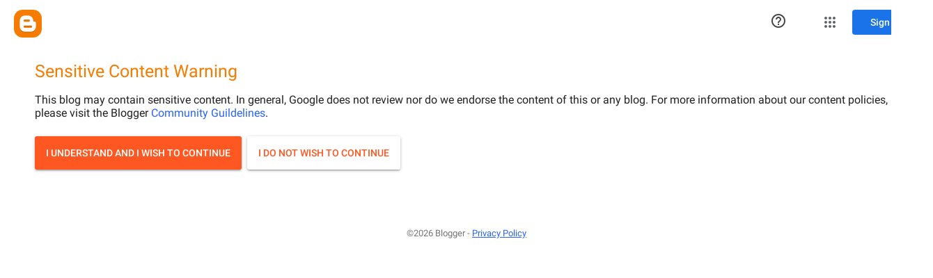

--- FILE ---
content_type: text/html; charset=UTF-8
request_url: http://blog.firetog.com/2012/08/bottle-top-bikini-part-5-of-5-yuki-at.html
body_size: 18293
content:
<!DOCTYPE html>
<html class='v2' dir='ltr' lang='en-GB'>
<head>
<link href='https://www.blogger.com/static/v1/widgets/335934321-css_bundle_v2.css' rel='stylesheet' type='text/css'/>
<meta content='width=1100' name='viewport'/>
<meta content='text/html; charset=UTF-8' http-equiv='Content-Type'/>
<meta content='blogger' name='generator'/>
<link href='http://blog.firetog.com/favicon.ico' rel='icon' type='image/x-icon'/>
<link href='http://blog.firetog.com/2012/08/bottle-top-bikini-part-5-of-5-yuki-at.html' rel='canonical'/>
<link rel="alternate" type="application/atom+xml" title="FireTog Blog - Atom" href="http://blog.firetog.com/feeds/posts/default" />
<link rel="alternate" type="application/rss+xml" title="FireTog Blog - RSS" href="http://blog.firetog.com/feeds/posts/default?alt=rss" />
<link rel="service.post" type="application/atom+xml" title="FireTog Blog - Atom" href="https://www.blogger.com/feeds/4203299580577210579/posts/default" />

<link rel="alternate" type="application/atom+xml" title="FireTog Blog - Atom" href="http://blog.firetog.com/feeds/289514578800489007/comments/default" />
<!--Can't find substitution for tag [blog.ieCssRetrofitLinks]-->
<link href='https://blogger.googleusercontent.com/img/b/R29vZ2xl/AVvXsEhhEvCDiM7JyxteH8xp1VRiYbItZQNMzlH0u7xUwMoHj8caWm7jLWzkY019QicJoyzNJ7JPaArr-l0aigNpjaVBxrh5x7_vErs5hG7LeRrN6X1i08zUJnGMQrPa001hH0IvQqwdIv7Psypg/s320/_MG_1845-Edit_1.jpg' rel='image_src'/>
<meta content='adult' name='rating'/>
<meta content='http://blog.firetog.com/2012/08/bottle-top-bikini-part-5-of-5-yuki-at.html' property='og:url'/>
<meta content='Bottle Top Bikini: Part 5 of 5 - Yuki at Pink Beach' property='og:title'/>
<meta content='Firetog Blog by Photographer Mike Jones.  Describes the concept and how the images were achieved in terms of lighting and equipment used.' property='og:description'/>
<meta content='https://blogger.googleusercontent.com/img/b/R29vZ2xl/AVvXsEhhEvCDiM7JyxteH8xp1VRiYbItZQNMzlH0u7xUwMoHj8caWm7jLWzkY019QicJoyzNJ7JPaArr-l0aigNpjaVBxrh5x7_vErs5hG7LeRrN6X1i08zUJnGMQrPa001hH0IvQqwdIv7Psypg/w1200-h630-p-k-no-nu/_MG_1845-Edit_1.jpg' property='og:image'/>
<title>FireTog Blog: Bottle Top Bikini: Part 5 of 5 - Yuki at Pink Beach</title>
<style id='page-skin-1' type='text/css'><!--
/*
-----------------------------------------------
Blogger Template Style
Name:     Simple
Designer: Josh Peterson
URL:      www.noaesthetic.com
----------------------------------------------- */
/* Variable definitions
====================
<Variable name="keycolor" description="Main Color" type="color" default="#66bbdd"/>
<Group description="Page Text" selector="body">
<Variable name="body.font" description="Font" type="font"
default="normal normal 12px Arial, Tahoma, Helvetica, FreeSans, sans-serif"/>
<Variable name="body.text.color" description="Text Color" type="color" default="#222222"/>
</Group>
<Group description="Backgrounds" selector=".body-fauxcolumns-outer">
<Variable name="body.background.color" description="Outer Background" type="color" default="#66bbdd"/>
<Variable name="content.background.color" description="Main Background" type="color" default="#ffffff"/>
<Variable name="header.background.color" description="Header Background" type="color" default="transparent"/>
</Group>
<Group description="Links" selector=".main-outer">
<Variable name="link.color" description="Link Color" type="color" default="#2288bb"/>
<Variable name="link.visited.color" description="Visited Color" type="color" default="#888888"/>
<Variable name="link.hover.color" description="Hover Color" type="color" default="#33aaff"/>
</Group>
<Group description="Blog Title" selector=".header h1">
<Variable name="header.font" description="Font" type="font"
default="normal normal 60px Arial, Tahoma, Helvetica, FreeSans, sans-serif"/>
<Variable name="header.text.color" description="Title Color" type="color" default="#3399bb" />
</Group>
<Group description="Blog Description" selector=".header .description">
<Variable name="description.text.color" description="Description Color" type="color"
default="#777777" />
</Group>
<Group description="Tabs Text" selector=".tabs-inner .widget li a">
<Variable name="tabs.font" description="Font" type="font"
default="normal normal 14px Arial, Tahoma, Helvetica, FreeSans, sans-serif"/>
<Variable name="tabs.text.color" description="Text Color" type="color" default="#999999"/>
<Variable name="tabs.selected.text.color" description="Selected Color" type="color" default="#000000"/>
</Group>
<Group description="Tabs Background" selector=".tabs-outer .PageList">
<Variable name="tabs.background.color" description="Background Color" type="color" default="#f5f5f5"/>
<Variable name="tabs.selected.background.color" description="Selected Color" type="color" default="#eeeeee"/>
</Group>
<Group description="Post Title" selector="h3.post-title, .comments h4">
<Variable name="post.title.font" description="Font" type="font"
default="normal normal 22px Arial, Tahoma, Helvetica, FreeSans, sans-serif"/>
</Group>
<Group description="Date Header" selector=".date-header">
<Variable name="date.header.color" description="Text Color" type="color"
default="#666666"/>
<Variable name="date.header.background.color" description="Background Color" type="color"
default="transparent"/>
</Group>
<Group description="Post Footer" selector=".post-footer">
<Variable name="post.footer.text.color" description="Text Color" type="color" default="#666666"/>
<Variable name="post.footer.background.color" description="Background Color" type="color"
default="#f9f9f9"/>
<Variable name="post.footer.border.color" description="Shadow Color" type="color" default="#eeeeee"/>
</Group>
<Group description="Gadgets" selector="h2">
<Variable name="widget.title.font" description="Title Font" type="font"
default="normal bold 11px Arial, Tahoma, Helvetica, FreeSans, sans-serif"/>
<Variable name="widget.title.text.color" description="Title Color" type="color" default="#000000"/>
<Variable name="widget.alternate.text.color" description="Alternate Color" type="color" default="#999999"/>
</Group>
<Group description="Images" selector=".main-inner">
<Variable name="image.background.color" description="Background Color" type="color" default="#ffffff"/>
<Variable name="image.border.color" description="Border Color" type="color" default="#eeeeee"/>
<Variable name="image.text.color" description="Caption Text Color" type="color" default="#666666"/>
</Group>
<Group description="Accents" selector=".content-inner">
<Variable name="body.rule.color" description="Separator Line Color" type="color" default="#eeeeee"/>
<Variable name="tabs.border.color" description="Tabs Border Color" type="color" default="#dddddd"/>
</Group>
<Variable name="body.background" description="Body Background" type="background"
color="#ffffff" default="$(color) none repeat scroll top left"/>
<Variable name="body.background.override" description="Body Background Override" type="string" default=""/>
<Variable name="body.background.gradient.cap" description="Body Gradient Cap" type="url"
default="url(//www.blogblog.com/1kt/simple/gradients_light.png)"/>
<Variable name="body.background.gradient.tile" description="Body Gradient Tile" type="url"
default="url(//www.blogblog.com/1kt/simple/body_gradient_tile_light.png)"/>
<Variable name="content.background.color.selector" description="Content Background Color Selector" type="string" default=".content-inner"/>
<Variable name="content.padding" description="Content Padding" type="length" default="10px"/>
<Variable name="content.padding.horizontal" description="Content Horizontal Padding" type="length" default="10px"/>
<Variable name="content.shadow.spread" description="Content Shadow Spread" type="length" default="40px"/>
<Variable name="content.shadow.spread.webkit" description="Content Shadow Spread (WebKit)" type="length" default="5px"/>
<Variable name="content.shadow.spread.ie" description="Content Shadow Spread (IE)" type="length" default="10px"/>
<Variable name="main.border.width" description="Main Border Width" type="length" default="0"/>
<Variable name="header.background.gradient" description="Header Gradient" type="url" default="none"/>
<Variable name="header.shadow.offset.left" description="Header Shadow Offset Left" type="length" default="-1px"/>
<Variable name="header.shadow.offset.top" description="Header Shadow Offset Top" type="length" default="-1px"/>
<Variable name="header.shadow.spread" description="Header Shadow Spread" type="length" default="1px"/>
<Variable name="header.padding" description="Header Padding" type="length" default="30px"/>
<Variable name="header.border.size" description="Header Border Size" type="length" default="1px"/>
<Variable name="header.bottom.border.size" description="Header Bottom Border Size" type="length" default="1px"/>
<Variable name="header.border.horizontalsize" description="Header Horizontal Border Size" type="length" default="0"/>
<Variable name="description.text.size" description="Description Text Size" type="string" default="140%"/>
<Variable name="tabs.margin.top" description="Tabs Margin Top" type="length" default="0" />
<Variable name="tabs.margin.side" description="Tabs Side Margin" type="length" default="30px" />
<Variable name="tabs.background.gradient" description="Tabs Background Gradient" type="url"
default="url(//www.blogblog.com/1kt/simple/gradients_light.png)"/>
<Variable name="tabs.border.width" description="Tabs Border Width" type="length" default="1px"/>
<Variable name="tabs.bevel.border.width" description="Tabs Bevel Border Width" type="length" default="1px"/>
<Variable name="date.header.padding" description="Date Header Padding" type="string" default="inherit"/>
<Variable name="date.header.letterspacing" description="Date Header Letter Spacing" type="string" default="inherit"/>
<Variable name="date.header.margin" description="Date Header Margin" type="string" default="inherit"/>
<Variable name="post.margin.bottom" description="Post Bottom Margin" type="length" default="25px"/>
<Variable name="image.border.small.size" description="Image Border Small Size" type="length" default="2px"/>
<Variable name="image.border.large.size" description="Image Border Large Size" type="length" default="5px"/>
<Variable name="page.width.selector" description="Page Width Selector" type="string" default=".region-inner"/>
<Variable name="page.width" description="Page Width" type="string" default="auto"/>
<Variable name="main.section.margin" description="Main Section Margin" type="length" default="15px"/>
<Variable name="main.padding" description="Main Padding" type="length" default="15px"/>
<Variable name="main.padding.top" description="Main Padding Top" type="length" default="30px"/>
<Variable name="main.padding.bottom" description="Main Padding Bottom" type="length" default="30px"/>
<Variable name="paging.background"
color="#ffffff"
description="Background of blog paging area" type="background"
default="transparent none no-repeat scroll top center"/>
<Variable name="footer.bevel" description="Bevel border length of footer" type="length" default="0"/>
<Variable name="mobile.background.overlay" description="Mobile Background Overlay" type="string"
default="transparent none repeat scroll top left"/>
<Variable name="mobile.background.size" description="Mobile Background Size" type="string" default="auto"/>
<Variable name="mobile.button.color" description="Mobile Button Color" type="color" default="#ffffff" />
<Variable name="startSide" description="Side where text starts in blog language" type="automatic" default="left"/>
<Variable name="endSide" description="Side where text ends in blog language" type="automatic" default="right"/>
*/
/* Content
----------------------------------------------- */
body, .body-fauxcolumn-outer {
font: normal normal 14px 'Trebuchet MS', Trebuchet, Verdana, sans-serif;
color: #666666;
background: #ffffff none repeat scroll top left;
padding: 0 0 0 0;
}
html body .region-inner {
min-width: 0;
max-width: 100%;
width: auto;
}
a:link {
text-decoration:none;
color: #2288bb;
}
a:visited {
text-decoration:none;
color: #888888;
}
a:hover {
text-decoration:underline;
color: #33aaff;
}
.body-fauxcolumn-outer .fauxcolumn-inner {
background: transparent none repeat scroll top left;
_background-image: none;
}
.body-fauxcolumn-outer .cap-top {
position: absolute;
z-index: 1;
height: 400px;
width: 100%;
background: #ffffff none repeat scroll top left;
}
.body-fauxcolumn-outer .cap-top .cap-left {
width: 100%;
background: transparent none repeat-x scroll top left;
_background-image: none;
}
.content-outer {
-moz-box-shadow: 0 0 0 rgba(0, 0, 0, .15);
-webkit-box-shadow: 0 0 0 rgba(0, 0, 0, .15);
-goog-ms-box-shadow: 0 0 0 #333333;
box-shadow: 0 0 0 rgba(0, 0, 0, .15);
margin-bottom: 1px;
}
.content-inner {
padding: 10px 40px;
}
.content-inner {
background-color: #ffffff;
}
/* Header
----------------------------------------------- */
.header-outer {
background: transparent none repeat-x scroll 0 -400px;
_background-image: none;
}
.Header h1 {
font: normal normal 40px 'Trebuchet MS',Trebuchet,Verdana,sans-serif;
color: #000000;
text-shadow: 0 0 0 rgba(0, 0, 0, .2);
}
.Header h1 a {
color: #000000;
}
.Header .description {
font-size: 18px;
color: #000000;
}
.header-inner .Header .titlewrapper {
padding: 22px 0;
}
.header-inner .Header .descriptionwrapper {
padding: 0 0;
}
/* Tabs
----------------------------------------------- */
.tabs-inner .section:first-child {
border-top: 0 solid #dddddd;
}
.tabs-inner .section:first-child ul {
margin-top: -1px;
border-top: 1px solid #dddddd;
border-left: 1px solid #dddddd;
border-right: 1px solid #dddddd;
}
.tabs-inner .widget ul {
background: transparent none repeat-x scroll 0 -800px;
_background-image: none;
border-bottom: 1px solid #dddddd;
margin-top: 0;
margin-left: -30px;
margin-right: -30px;
}
.tabs-inner .widget li a {
display: inline-block;
padding: .6em 1em;
font: normal normal 14px 'Trebuchet MS', Trebuchet, Verdana, sans-serif;
color: #000000;
border-left: 1px solid #ffffff;
border-right: 1px solid #dddddd;
}
.tabs-inner .widget li:first-child a {
border-left: none;
}
.tabs-inner .widget li.selected a, .tabs-inner .widget li a:hover {
color: #000000;
background-color: #eeeeee;
text-decoration: none;
}
/* Columns
----------------------------------------------- */
.main-outer {
border-top: 0 solid #dddddd;
}
.fauxcolumn-left-outer .fauxcolumn-inner {
border-right: 1px solid #dddddd;
}
.fauxcolumn-right-outer .fauxcolumn-inner {
border-left: 1px solid #dddddd;
}
/* Headings
----------------------------------------------- */
h2 {
margin: 0 0 1em 0;
font: normal bold 11px 'Trebuchet MS',Trebuchet,Verdana,sans-serif;
color: #000000;
text-transform: uppercase;
}
/* Widgets
----------------------------------------------- */
.widget .zippy {
color: #999999;
text-shadow: 2px 2px 1px rgba(0, 0, 0, .1);
}
.widget .popular-posts ul {
list-style: none;
}
/* Posts
----------------------------------------------- */
.date-header span {
background-color: #bbbbbb;
color: #ffffff;
padding: 0.4em;
letter-spacing: 3px;
margin: inherit;
}
.main-inner {
padding-top: 35px;
padding-bottom: 65px;
}
.main-inner .column-center-inner {
padding: 0 0;
}
.main-inner .column-center-inner .section {
margin: 0 1em;
}
.post {
margin: 0 0 45px 0;
}
h3.post-title, .comments h4 {
font: normal normal 22px 'Trebuchet MS',Trebuchet,Verdana,sans-serif;
margin: .75em 0 0;
}
.post-body {
font-size: 110%;
line-height: 1.4;
position: relative;
}
.post-body img, .post-body .tr-caption-container, .Profile img, .Image img,
.BlogList .item-thumbnail img {
padding: 2px;
background: #ffffff;
border: 1px solid #eeeeee;
-moz-box-shadow: 1px 1px 5px rgba(0, 0, 0, .1);
-webkit-box-shadow: 1px 1px 5px rgba(0, 0, 0, .1);
box-shadow: 1px 1px 5px rgba(0, 0, 0, .1);
}
.post-body img, .post-body .tr-caption-container {
padding: 5px;
}
.post-body .tr-caption-container {
color: #666666;
}
.post-body .tr-caption-container img {
padding: 0;
background: transparent;
border: none;
-moz-box-shadow: 0 0 0 rgba(0, 0, 0, .1);
-webkit-box-shadow: 0 0 0 rgba(0, 0, 0, .1);
box-shadow: 0 0 0 rgba(0, 0, 0, .1);
}
.post-header {
margin: 0 0 1.5em;
line-height: 1.6;
font-size: 90%;
}
.post-footer {
margin: 20px -2px 0;
padding: 5px 10px;
color: #666666;
background-color: #eeeeee;
border-bottom: 1px solid #eeeeee;
line-height: 1.6;
font-size: 90%;
}
#comments .comment-author {
padding-top: 1.5em;
border-top: 1px solid #dddddd;
background-position: 0 1.5em;
}
#comments .comment-author:first-child {
padding-top: 0;
border-top: none;
}
.avatar-image-container {
margin: .2em 0 0;
}
#comments .avatar-image-container img {
border: 1px solid #eeeeee;
}
/* Comments
----------------------------------------------- */
.comments .comments-content .icon.blog-author {
background-repeat: no-repeat;
background-image: url([data-uri]);
}
.comments .comments-content .loadmore a {
border-top: 1px solid #999999;
border-bottom: 1px solid #999999;
}
.comments .comment-thread.inline-thread {
background-color: #eeeeee;
}
.comments .continue {
border-top: 2px solid #999999;
}
/* Accents
---------------------------------------------- */
.section-columns td.columns-cell {
border-left: 1px solid #dddddd;
}
.blog-pager {
background: transparent url(http://www.blogblog.com/1kt/simple/paging_dot.png) repeat-x scroll top center;
}
.blog-pager-older-link, .home-link,
.blog-pager-newer-link {
background-color: #ffffff;
padding: 5px;
}
.footer-outer {
border-top: 1px dashed #bbbbbb;
}
/* Mobile
----------------------------------------------- */
body.mobile  {
background-size: auto;
}
.mobile .body-fauxcolumn-outer {
background: transparent none repeat scroll top left;
}
.mobile .body-fauxcolumn-outer .cap-top {
background-size: 100% auto;
}
.mobile .content-outer {
-webkit-box-shadow: 0 0 3px rgba(0, 0, 0, .15);
box-shadow: 0 0 3px rgba(0, 0, 0, .15);
padding: 0 0;
}
body.mobile .AdSense {
margin: 0 -0;
}
.mobile .tabs-inner .widget ul {
margin-left: 0;
margin-right: 0;
}
.mobile .post {
margin: 0;
}
.mobile .main-inner .column-center-inner .section {
margin: 0;
}
.mobile .date-header span {
padding: 0.1em 10px;
margin: 0 -10px;
}
.mobile h3.post-title {
margin: 0;
}
.mobile .blog-pager {
background: transparent none no-repeat scroll top center;
}
.mobile .footer-outer {
border-top: none;
}
.mobile .main-inner, .mobile .footer-inner {
background-color: #ffffff;
}
.mobile-index-contents {
color: #666666;
}
.mobile-link-button {
background-color: #2288bb;
}
.mobile-link-button a:link, .mobile-link-button a:visited {
color: #ffffff;
}
.mobile .tabs-inner .section:first-child {
border-top: none;
}
.mobile .tabs-inner .PageList .widget-content {
background-color: #eeeeee;
color: #000000;
border-top: 1px solid #dddddd;
border-bottom: 1px solid #dddddd;
}
.mobile .tabs-inner .PageList .widget-content .pagelist-arrow {
border-left: 1px solid #dddddd;
}

--></style>
<style id='template-skin-1' type='text/css'><!--
body {
min-width: 1340px;
}
.content-outer, .content-fauxcolumn-outer, .region-inner {
min-width: 1340px;
max-width: 1340px;
_width: 1340px;
}
.main-inner .columns {
padding-left: 0;
padding-right: 280px;
}
.main-inner .fauxcolumn-center-outer {
left: 0;
right: 280px;
/* IE6 does not respect left and right together */
_width: expression(this.parentNode.offsetWidth -
parseInt("0") -
parseInt("280px") + 'px');
}
.main-inner .fauxcolumn-left-outer {
width: 0;
}
.main-inner .fauxcolumn-right-outer {
width: 280px;
}
.main-inner .column-left-outer {
width: 0;
right: 100%;
margin-left: -0;
}
.main-inner .column-right-outer {
width: 280px;
margin-right: -280px;
}
#layout {
min-width: 0;
}
#layout .content-outer {
min-width: 0;
width: 800px;
}
#layout .region-inner {
min-width: 0;
width: auto;
}
body#layout div.add_widget {
padding: 8px;
}
body#layout div.add_widget a {
margin-left: 32px;
}
--></style>
<link href='https://www.blogger.com/dyn-css/authorization.css?targetBlogID=4203299580577210579&amp;zx=49073576-1d43-4ac4-879a-dbbd58a05f50' media='none' onload='if(media!=&#39;all&#39;)media=&#39;all&#39;' rel='stylesheet'/><noscript><link href='https://www.blogger.com/dyn-css/authorization.css?targetBlogID=4203299580577210579&amp;zx=49073576-1d43-4ac4-879a-dbbd58a05f50' rel='stylesheet'/></noscript>
<meta name='google-adsense-platform-account' content='ca-host-pub-1556223355139109'/>
<meta name='google-adsense-platform-domain' content='blogspot.com'/>

</head>
<body class='loading'><iframe src="https://www.blogger.com/interstitial/blog?u=http://blog.firetog.com/2012/08/bottle-top-bikini-part-5-of-5-yuki-at.html" marginwidth="0" marginheight="0" scrolling="no" frameborder="0" height="100%" width="100%" id="injected-iframe" style="background-color:white; position:absolute; top:0; left:0; z-index:999; display:block; visibility:visible"></iframe>
<style type="text/css">
    
    body {
      _height: 100%;
    }

    body * {
      visibility: hidden;
    }
  </style>
<div class='navbar no-items section' id='navbar' name='Navbar'>
</div>
<div class='body-fauxcolumns'>
<div class='fauxcolumn-outer body-fauxcolumn-outer'>
<div class='cap-top'>
<div class='cap-left'></div>
<div class='cap-right'></div>
</div>
<div class='fauxborder-left'>
<div class='fauxborder-right'></div>
<div class='fauxcolumn-inner'>
</div>
</div>
<div class='cap-bottom'>
<div class='cap-left'></div>
<div class='cap-right'></div>
</div>
</div>
</div>
<div class='content'>
<div class='content-fauxcolumns'>
<div class='fauxcolumn-outer content-fauxcolumn-outer'>
<div class='cap-top'>
<div class='cap-left'></div>
<div class='cap-right'></div>
</div>
<div class='fauxborder-left'>
<div class='fauxborder-right'></div>
<div class='fauxcolumn-inner'>
</div>
</div>
<div class='cap-bottom'>
<div class='cap-left'></div>
<div class='cap-right'></div>
</div>
</div>
</div>
<div class='content-outer'>
<div class='content-cap-top cap-top'>
<div class='cap-left'></div>
<div class='cap-right'></div>
</div>
<div class='fauxborder-left content-fauxborder-left'>
<div class='fauxborder-right content-fauxborder-right'></div>
<div class='content-inner'>
<header>
<div class='header-outer'>
<div class='header-cap-top cap-top'>
<div class='cap-left'></div>
<div class='cap-right'></div>
</div>
<div class='fauxborder-left header-fauxborder-left'>
<div class='fauxborder-right header-fauxborder-right'></div>
<div class='region-inner header-inner'>
<div class='header section' id='header' name='Header'><div class='widget Header' data-version='1' id='Header1'>
<div id='header-inner'>
<a href='http://blog.firetog.com/' style='display: block'>
<img alt='FireTog Blog' height='297px; ' id='Header1_headerimg' src='https://blogger.googleusercontent.com/img/b/R29vZ2xl/AVvXsEjJyAvObva7m-gmpd_2m10WL3FmNINynNG11lPfjEjGt8l4n42-pKGtmCkptk86cemQzLeQF7O8k1_np6uLB5BzKf1KlEdLBaL3emVfFvzuGRoGMoux54IuevuuyAeC3sUnEtvkcE3DE4_M/s1600/Firetog-Blog.jpg' style='display: block' width='977px; '/>
</a>
</div>
</div></div>
</div>
</div>
<div class='header-cap-bottom cap-bottom'>
<div class='cap-left'></div>
<div class='cap-right'></div>
</div>
</div>
</header>
<div class='tabs-outer'>
<div class='tabs-cap-top cap-top'>
<div class='cap-left'></div>
<div class='cap-right'></div>
</div>
<div class='fauxborder-left tabs-fauxborder-left'>
<div class='fauxborder-right tabs-fauxborder-right'></div>
<div class='region-inner tabs-inner'>
<div class='tabs no-items section' id='crosscol' name='Cross-column'></div>
<div class='tabs no-items section' id='crosscol-overflow' name='Cross-Column 2'></div>
</div>
</div>
<div class='tabs-cap-bottom cap-bottom'>
<div class='cap-left'></div>
<div class='cap-right'></div>
</div>
</div>
<div class='main-outer'>
<div class='main-cap-top cap-top'>
<div class='cap-left'></div>
<div class='cap-right'></div>
</div>
<div class='fauxborder-left main-fauxborder-left'>
<div class='fauxborder-right main-fauxborder-right'></div>
<div class='region-inner main-inner'>
<div class='columns fauxcolumns'>
<div class='fauxcolumn-outer fauxcolumn-center-outer'>
<div class='cap-top'>
<div class='cap-left'></div>
<div class='cap-right'></div>
</div>
<div class='fauxborder-left'>
<div class='fauxborder-right'></div>
<div class='fauxcolumn-inner'>
</div>
</div>
<div class='cap-bottom'>
<div class='cap-left'></div>
<div class='cap-right'></div>
</div>
</div>
<div class='fauxcolumn-outer fauxcolumn-left-outer'>
<div class='cap-top'>
<div class='cap-left'></div>
<div class='cap-right'></div>
</div>
<div class='fauxborder-left'>
<div class='fauxborder-right'></div>
<div class='fauxcolumn-inner'>
</div>
</div>
<div class='cap-bottom'>
<div class='cap-left'></div>
<div class='cap-right'></div>
</div>
</div>
<div class='fauxcolumn-outer fauxcolumn-right-outer'>
<div class='cap-top'>
<div class='cap-left'></div>
<div class='cap-right'></div>
</div>
<div class='fauxborder-left'>
<div class='fauxborder-right'></div>
<div class='fauxcolumn-inner'>
</div>
</div>
<div class='cap-bottom'>
<div class='cap-left'></div>
<div class='cap-right'></div>
</div>
</div>
<!-- corrects IE6 width calculation -->
<div class='columns-inner'>
<div class='column-center-outer'>
<div class='column-center-inner'>
<div class='main section' id='main' name='Main'><div class='widget Blog' data-version='1' id='Blog1'>
<div class='blog-posts hfeed'>

          <div class="date-outer">
        
<h2 class='date-header'><span>Monday, 20 August 2012</span></h2>

          <div class="date-posts">
        
<div class='post-outer'>
<div class='post hentry'>
<a name='289514578800489007'></a>
<h3 class='post-title entry-title'>
Bottle Top Bikini: Part 5 of 5 - Yuki at Pink Beach
</h3>
<div class='post-header'>
<div class='post-header-line-1'></div>
</div>
<div class='post-body entry-content' id='post-body-289514578800489007'>
<div class="separator" style="clear: both; text-align: center;">
<a href="https://blogger.googleusercontent.com/img/b/R29vZ2xl/AVvXsEhhEvCDiM7JyxteH8xp1VRiYbItZQNMzlH0u7xUwMoHj8caWm7jLWzkY019QicJoyzNJ7JPaArr-l0aigNpjaVBxrh5x7_vErs5hG7LeRrN6X1i08zUJnGMQrPa001hH0IvQqwdIv7Psypg/s1600/_MG_1845-Edit_1.jpg" imageanchor="1" style="clear: right; float: right; margin-bottom: 1em; margin-left: 1em;"><img border="0" height="320" src="https://blogger.googleusercontent.com/img/b/R29vZ2xl/AVvXsEhhEvCDiM7JyxteH8xp1VRiYbItZQNMzlH0u7xUwMoHj8caWm7jLWzkY019QicJoyzNJ7JPaArr-l0aigNpjaVBxrh5x7_vErs5hG7LeRrN6X1i08zUJnGMQrPa001hH0IvQqwdIv7Psypg/s320/_MG_1845-Edit_1.jpg" width="213" /></a></div>
This was the final shoot in the Bottle Top Bikini series that were designed by James Lee.&nbsp; I understand that James has another 2 or 3 photographers lined up to shoot the remainder of his collection, so keep a look out for their work coming in the near future.<br />
Yuki Hoshina was the model chosen to wear the Amstel Light bottle cap swimsuit.&nbsp;&nbsp; Yuki had responded to my April casting call when I was trying to schedule my summer shoots, but unfortunately I was booked up by the time she messaged me,&nbsp; so it was nice that we still got to shoot after all.<br />
<br />
James's concept/vision for this shoot was have a regal feel, so the outfit was accessorised with a belted cover-up and bracelets.&nbsp; The make-up was done by Shaela from MAC and was based on an image of an oriental bride.<br />
<br />
<a name="more"></a><br />
<br />
We did the shoot at Pink Beaches, in the evening from 6-9pm.&nbsp; The main concept was to utilise a stone wall that bordered the pool.&nbsp;&nbsp; We had a tight time frame to get the shots as we had to be out of the pool area before the hotel guests arrived for supper at 7pm.&nbsp; The remainder of the shoot was more improvised and included shooting in and around one of the hotel rooms and also to keep with the water theme from the other 4 shoots, some playing around with a hose pipe.<br />
<br />
Technical Info:<br />
The first part of this shoot was on the wall and the setting sun was bright and off to camera right.&nbsp; The result was the right side of Yuki's face (as looked at from the direction of the camera) was in bright sunlight and the left part was in darker shadow.&nbsp;&nbsp; I used the Einstein with the beauty dish attached, positioned it on my left, and set the power so it was just strong enough to open up some of the shadows.&nbsp; It was probably about 1/2 to 1 stop below the ambient reading.&nbsp; If you have read some of my other posts you will by now realise that I use this set up for practically all my shoots.&nbsp; I have 3 Einsteins and various diffusers, but my go to set up is one light with the beauty dish.&nbsp; I apologise if it gets repetitive but that's the set up I'm most comfortable with when shooting in daylight conditions.&nbsp; Basically I'm just using it as a fill flash.<br />
<br />
The hose-pipe shots are also shot with the same set-up and the beauty dish was positioned directly above the camera at about 8 feet high.&nbsp;&nbsp; This was shot as the sun was starting to fade so ISO was increased to 400 and the shot is lit more by flash than ambient.<br />
<br />
For the shot in front of the arched doorway,&nbsp; I needed to increase the ISO up to 1250 in order to get a good exposure of the outside lights.&nbsp; Ideally I would have shot this with a tripod but both Shaq (the lighting assistant) and I were perched on the edge of a flower bed wall with our butts in a bush.&nbsp; So no room for tripods.&nbsp; The shutter speed was 1/30 sec, so the lens 's Image Stabiliser was needed otherwise I'm sure this would have been more blurry.<br />
<br />
The final image on the sofa was shot again with just the beauty dish which was directly in front of the sofa at about 7ft high and pointing down at Yuki.&nbsp; There was very poor ambient light in the room so this is almost completely lit by the strobe.&nbsp;&nbsp; You can actually see a small amount of the tungsten light (yellow) behind Yuki's head.&nbsp; That''s coming from a lamp that was at the side of the sofa.<br />
<br />
Thanks to everyone that collaborated on the shoot:<br />
Model: Yuki Hoshina<br />
Designer: James Lee<br />
Make-Up: Shaela Godfrey (MAC) <br />
Lighting Assistant:&nbsp; Shaquille Young<br />
Location:&nbsp; Pink Beach Resort<br />
<br />
<br />
CLICK IMAGE TO ENLARGE<br />
<br />
58mm, 1/180, F6.7 <br />
<br />
<div class="separator" style="clear: both; text-align: center;">
<a href="https://blogger.googleusercontent.com/img/b/R29vZ2xl/AVvXsEjWOvLYTZ6qpSAaU6RQLFIAakfxBoQi_5IBPUkwKahSvK3hoSWGZqEQQXp4jV2hBZQBXIlg0kF90bNsdtndV9Ad6LWslJsZVsBNs59txgivC6LLC0WN4wTl5guaCwcrTqdUPz0VUtglt7O5/s1600/_MG_1779-Edit_1.jpg" imageanchor="1" style="margin-left: 1em; margin-right: 1em;"><img border="0" height="640" src="https://blogger.googleusercontent.com/img/b/R29vZ2xl/AVvXsEjWOvLYTZ6qpSAaU6RQLFIAakfxBoQi_5IBPUkwKahSvK3hoSWGZqEQQXp4jV2hBZQBXIlg0kF90bNsdtndV9Ad6LWslJsZVsBNs59txgivC6LLC0WN4wTl5guaCwcrTqdUPz0VUtglt7O5/s640/_MG_1779-Edit_1.jpg" width="426" /></a></div>
<br />
<br />
&nbsp;58mm, 1/180, F6.7 <br />
<div class="separator" style="clear: both; text-align: center;">
<a href="https://blogger.googleusercontent.com/img/b/R29vZ2xl/AVvXsEgFeneNdgp-_2UMSmdcY_u50X-Pookd66wkUH8DgReGju_X8Hzb7JBCOxSFx4QgNslBKOsN5Hc_uWW5dDXKt0X6WwQKtSnZGH3VReUaZAty6c3MjWfcKlY6wYwi5byKmfr6AEOCXhlRlZuO/s1600/_MG_1785-Edit_1.jpg" imageanchor="1" style="margin-left: 1em; margin-right: 1em;"><img border="0" height="640" src="https://blogger.googleusercontent.com/img/b/R29vZ2xl/AVvXsEgFeneNdgp-_2UMSmdcY_u50X-Pookd66wkUH8DgReGju_X8Hzb7JBCOxSFx4QgNslBKOsN5Hc_uWW5dDXKt0X6WwQKtSnZGH3VReUaZAty6c3MjWfcKlY6wYwi5byKmfr6AEOCXhlRlZuO/s640/_MG_1785-Edit_1.jpg" width="426" /></a></div>
<br />
<br />
58mm, 1/180, F6.7&nbsp; <br />
<div class="separator" style="clear: both; text-align: center;">
<a href="https://blogger.googleusercontent.com/img/b/R29vZ2xl/AVvXsEhrBVCpGLLFMkaVCLHOmpIh6r7GtWlzSf_ut6sBJI1Mn6nB3R0vdKVhVxMyaOidMKTNUEU6I4yYTKVuBrnoLKNmzlh1CwRKXEAS6zbxw-wO62EKPUv7uBhzXGadBpMz8U2hDVjIzfUixCFs/s1600/_MG_1808-Edit_1.jpg" imageanchor="1" style="margin-left: 1em; margin-right: 1em;"><img border="0" height="640" src="https://blogger.googleusercontent.com/img/b/R29vZ2xl/AVvXsEhrBVCpGLLFMkaVCLHOmpIh6r7GtWlzSf_ut6sBJI1Mn6nB3R0vdKVhVxMyaOidMKTNUEU6I4yYTKVuBrnoLKNmzlh1CwRKXEAS6zbxw-wO62EKPUv7uBhzXGadBpMz8U2hDVjIzfUixCFs/s640/_MG_1808-Edit_1.jpg" width="425" /></a></div>
<br />
<br />
90mm, 1/180, F6.7&nbsp; <br />
<div class="separator" style="clear: both; text-align: center;">
<a href="https://blogger.googleusercontent.com/img/b/R29vZ2xl/AVvXsEieoK6WFK6ZeTgXXIOPVnAmiDUj0xw1OG-Ov-J-SKNO5PMFhd0F0JskJhU95h6gD1bfMGNmiH1vTIKqvTiQH4qS80PqXGafWLmL-OTI-efkv7IUL6Md8wtNzROgL8CPTFu9RLBehq-NARpJ/s1600/_MG_1845-Edit_1.jpg" imageanchor="1" style="margin-left: 1em; margin-right: 1em;"><img border="0" height="640" src="https://blogger.googleusercontent.com/img/b/R29vZ2xl/AVvXsEieoK6WFK6ZeTgXXIOPVnAmiDUj0xw1OG-Ov-J-SKNO5PMFhd0F0JskJhU95h6gD1bfMGNmiH1vTIKqvTiQH4qS80PqXGafWLmL-OTI-efkv7IUL6Md8wtNzROgL8CPTFu9RLBehq-NARpJ/s640/_MG_1845-Edit_1.jpg" width="426" /></a></div>
<br />
<br />
55mm, 1/180, F6.7&nbsp; <br />
<div class="separator" style="clear: both; text-align: center;">
<a href="https://blogger.googleusercontent.com/img/b/R29vZ2xl/AVvXsEi5JvTinkRYZgCIbrf2Jg2t6cY0looyx1ZF-ROYkNEUtRlt3RhnDrCHNg30x2EGsJaxP7S0cCiT0a4NrmnROJU9udnv36hNqwODiqoHcu7VMsAe7oUM0oivHv9nIpXRZovhv9JsfkJwPxSP/s1600/_MG_1856-Edit.jpg" imageanchor="1" style="margin-left: 1em; margin-right: 1em;"><img border="0" height="640" src="https://blogger.googleusercontent.com/img/b/R29vZ2xl/AVvXsEi5JvTinkRYZgCIbrf2Jg2t6cY0looyx1ZF-ROYkNEUtRlt3RhnDrCHNg30x2EGsJaxP7S0cCiT0a4NrmnROJU9udnv36hNqwODiqoHcu7VMsAe7oUM0oivHv9nIpXRZovhv9JsfkJwPxSP/s640/_MG_1856-Edit.jpg" width="426" /></a></div>
<br />
<br />
58mm, 1/180, F6.7&nbsp; <br />
<div class="separator" style="clear: both; text-align: center;">
<a href="https://blogger.googleusercontent.com/img/b/R29vZ2xl/AVvXsEh7RQlaOknIwmczagPKCWhPwbxC7TEL9_3X67bDgeO4xTewg8Zlcug235I_9psdq5HDyPNuKRPFHyVNjc9kT2kRBV66ISqxSNx_O7a2tLb_6cMGR3cHZ94W3Zz9ydL1ZDFV_3xXLghFQulH/s1600/_MG_1867-Edit.jpg" imageanchor="1" style="margin-left: 1em; margin-right: 1em;"><img border="0" height="640" src="https://blogger.googleusercontent.com/img/b/R29vZ2xl/AVvXsEh7RQlaOknIwmczagPKCWhPwbxC7TEL9_3X67bDgeO4xTewg8Zlcug235I_9psdq5HDyPNuKRPFHyVNjc9kT2kRBV66ISqxSNx_O7a2tLb_6cMGR3cHZ94W3Zz9ydL1ZDFV_3xXLghFQulH/s640/_MG_1867-Edit.jpg" width="426" /></a></div>
<br />
<br />
60mm, 1/180, F5.6 <br />
<div class="separator" style="clear: both; text-align: center;">
<a href="https://blogger.googleusercontent.com/img/b/R29vZ2xl/AVvXsEjW7rmlPNsuHVJmtOahonHVYzI8yTWYzs_xdAd9QseicwS8XStKV5_AnyD8yp-bhJ4Ro14sl4fSmsc-f8GBGKQpsJhOxlNnKOe77NWNECkWUrrCcxbbeCukUy2JAUgXEeHhAQ5cVPhduroe/s1600/_MG_1875-Edit_1.jpg" imageanchor="1" style="margin-left: 1em; margin-right: 1em;"><img border="0" height="426" src="https://blogger.googleusercontent.com/img/b/R29vZ2xl/AVvXsEjW7rmlPNsuHVJmtOahonHVYzI8yTWYzs_xdAd9QseicwS8XStKV5_AnyD8yp-bhJ4Ro14sl4fSmsc-f8GBGKQpsJhOxlNnKOe77NWNECkWUrrCcxbbeCukUy2JAUgXEeHhAQ5cVPhduroe/s640/_MG_1875-Edit_1.jpg" width="640" /></a></div>
<br />
<br />
45mm, 1/180, F4.5<br />
<div class="separator" style="clear: both; text-align: center;">
<a href="https://blogger.googleusercontent.com/img/b/R29vZ2xl/AVvXsEiS0ub_bOBlbEboyMQnqSBXrIOg7QZ2Q1hTiEitlvbQXhKU7R4YRgIuWi-uvdCfpmfhaeZ66MPyRGXJ4VYdL5Tzw8jOoG1FLRjflZ7GbqAQVcAh-o3uUOmoyqAOuweAyO6GtPWUy63dXvQP/s1600/_MG_1918-Edit.jpg" imageanchor="1" style="margin-left: 1em; margin-right: 1em;"><img border="0" height="640" src="https://blogger.googleusercontent.com/img/b/R29vZ2xl/AVvXsEiS0ub_bOBlbEboyMQnqSBXrIOg7QZ2Q1hTiEitlvbQXhKU7R4YRgIuWi-uvdCfpmfhaeZ66MPyRGXJ4VYdL5Tzw8jOoG1FLRjflZ7GbqAQVcAh-o3uUOmoyqAOuweAyO6GtPWUy63dXvQP/s640/_MG_1918-Edit.jpg" width="426" /></a></div>
<br />
<div class="separator" style="clear: both; text-align: left;">
<br /></div>
<div class="separator" style="clear: both; text-align: left;">
90mm, 1/125, F5.6, ISO 400</div>
<div class="separator" style="clear: both; text-align: center;">
<a href="https://blogger.googleusercontent.com/img/b/R29vZ2xl/AVvXsEjK2n6HJL-fZtvw21CA296y3j1NinCyCYcXEXFSAvqdJs-rMqEaAxjFiPNGCWCfuahbgbEofovasKNYLCNCaNS9B_zICbk_6OytWkRT7vewdnK4JPePGilO4orfyyqAlPKzWxcGqr3rMm7Z/s1600/_MG_1962-Edit.jpg" imageanchor="1" style="margin-left: 1em; margin-right: 1em;"><img border="0" height="640" src="https://blogger.googleusercontent.com/img/b/R29vZ2xl/AVvXsEjK2n6HJL-fZtvw21CA296y3j1NinCyCYcXEXFSAvqdJs-rMqEaAxjFiPNGCWCfuahbgbEofovasKNYLCNCaNS9B_zICbk_6OytWkRT7vewdnK4JPePGilO4orfyyqAlPKzWxcGqr3rMm7Z/s640/_MG_1962-Edit.jpg" width="426" /></a></div>
<div class="separator" style="clear: both; text-align: left;">
<br /></div>
<div class="separator" style="clear: both; text-align: left;">
<br /></div>
<div class="separator" style="clear: both; text-align: left;">
&nbsp;90mm, 1/125, F5.6, ISO 400</div>
<div class="separator" style="clear: both; text-align: center;">
&nbsp;<a href="https://blogger.googleusercontent.com/img/b/R29vZ2xl/AVvXsEhYFAJyfaBc5dKaNrg6F-xXCJIV3FiUDgZkLisXodLU2lnNW8s07fkyFYBTNF_lTS8o02GJz0rmryGhJ-6-V20s0vPEYt_xDrDrb7o8L9Oglw6VIpMNvetfw3zzwK-WJwP6K6Gtli5DUnWw/s1600/_MG_1969-Edit_1.jpg" imageanchor="1" style="margin-left: 1em; margin-right: 1em;"><img border="0" height="640" src="https://blogger.googleusercontent.com/img/b/R29vZ2xl/AVvXsEhYFAJyfaBc5dKaNrg6F-xXCJIV3FiUDgZkLisXodLU2lnNW8s07fkyFYBTNF_lTS8o02GJz0rmryGhJ-6-V20s0vPEYt_xDrDrb7o8L9Oglw6VIpMNvetfw3zzwK-WJwP6K6Gtli5DUnWw/s640/_MG_1969-Edit_1.jpg" width="426" /></a></div>
<br />
<br />
90mm, 1/125, F5.6, ISO 400 <br />
<div class="separator" style="clear: both; text-align: center;">
<a href="https://blogger.googleusercontent.com/img/b/R29vZ2xl/AVvXsEgUibX7i2s3cR-xv9qaeXcrEKxduDmlKC9aVI5mYaY1bcV9nPiBdhzS1to2OAdI8D3elTfu5OnUJmW6NAnmowzUjvYazOejMXqKUDFHHdJg_Ziv0AzX7XWSOoesyoSaWm3HXuDwpw9Zcffe/s1600/_MG_2042-Edit.jpg" imageanchor="1" style="margin-left: 1em; margin-right: 1em;"><img border="0" height="640" src="https://blogger.googleusercontent.com/img/b/R29vZ2xl/AVvXsEgUibX7i2s3cR-xv9qaeXcrEKxduDmlKC9aVI5mYaY1bcV9nPiBdhzS1to2OAdI8D3elTfu5OnUJmW6NAnmowzUjvYazOejMXqKUDFHHdJg_Ziv0AzX7XWSOoesyoSaWm3HXuDwpw9Zcffe/s640/_MG_2042-Edit.jpg" width="426" /></a></div>
<br />
<br />
65mm, 1/30,&nbsp; F4.5, ISO 1250 <br />
<div class="separator" style="clear: both; text-align: center;">
<a href="https://blogger.googleusercontent.com/img/b/R29vZ2xl/AVvXsEiqPIXB8VcK6OeTGF3ORNhobcNpcZKOvpnCUsmQlCrJB3gPin0-EW_GS-xkuqvOSK1GQOK3M3Y8tN1ReA07z2ekix4MitJAq23PKtc04vSDVu5uaLdkGqZkzvHNtPWFWyRPP52wFlMmI291/s1600/_MG_2062-Edit.jpg" imageanchor="1" style="margin-left: 1em; margin-right: 1em;"><img border="0" height="640" src="https://blogger.googleusercontent.com/img/b/R29vZ2xl/AVvXsEiqPIXB8VcK6OeTGF3ORNhobcNpcZKOvpnCUsmQlCrJB3gPin0-EW_GS-xkuqvOSK1GQOK3M3Y8tN1ReA07z2ekix4MitJAq23PKtc04vSDVu5uaLdkGqZkzvHNtPWFWyRPP52wFlMmI291/s640/_MG_2062-Edit.jpg" width="426" /></a></div>
<br />
<br />
50mm, 1/30, F6.7, ISO 800 <br />
<div class="separator" style="clear: both; text-align: center;">
<a href="https://blogger.googleusercontent.com/img/b/R29vZ2xl/AVvXsEgsiUnhbRpYuhAScLAnvkoSWq6m6VLjt_TwI5Ssxl953-HmKGhCwr-JYOAWjcyxKY-yKj_r8ve6bMVRq28oxyZA5dmTeReKWqMhvlBuDCxtd8JiFMXRVDB2UI1-RyVl813ZMqGi8edC1wGo/s1600/_MG_2119-Edit.jpg" imageanchor="1" style="margin-left: 1em; margin-right: 1em;"><img border="0" height="426" src="https://blogger.googleusercontent.com/img/b/R29vZ2xl/AVvXsEgsiUnhbRpYuhAScLAnvkoSWq6m6VLjt_TwI5Ssxl953-HmKGhCwr-JYOAWjcyxKY-yKj_r8ve6bMVRq28oxyZA5dmTeReKWqMhvlBuDCxtd8JiFMXRVDB2UI1-RyVl813ZMqGi8edC1wGo/s640/_MG_2119-Edit.jpg" width="640" /></a></div>
<br />
<br />
Tags: &nbsp;firetog; blog; Mike Jones; Bermuda; photography; photographer; photo; shoot; model; editorial; fashion; show; beauty; glamour; boudoir; swimwear; swimsuit; bikini;
<div style='clear: both;'></div>
</div>
<div class='post-footer'>
<div class='post-footer-line post-footer-line-1'><span class='post-author vcard'>
Posted by
<span class='fn'>
<a href='https://www.blogger.com/profile/05612449619555287417' rel='author' title='author profile'>
Firetog
</a>
</span>
</span>
<span class='post-comment-link'>
</span>
<span class='post-icons'>
<span class='item-control blog-admin pid-376494133'>
<a href='https://www.blogger.com/post-edit.g?blogID=4203299580577210579&postID=289514578800489007&from=pencil' title='Edit Post'>
<img alt='' class='icon-action' height='18' src='https://resources.blogblog.com/img/icon18_edit_allbkg.gif' width='18'/>
</a>
</span>
</span>
</div>
<div class='post-footer-line post-footer-line-2'><span class='post-labels'>
Labels:
<a href='http://blog.firetog.com/search/label/Fashion%20Shoots' rel='tag'>Fashion Shoots</a>,
<a href='http://blog.firetog.com/search/label/Swimsuit%20Shoots' rel='tag'>Swimsuit Shoots</a>
</span>
</div>
<div class='post-footer-line post-footer-line-3'></div>
</div>
</div>
<div class='comments' id='comments'>
<a name='comments'></a>
<h4>5 comments:</h4>
<div class='comments-content'>
<script async='async' src='' type='text/javascript'></script>
<script type='text/javascript'>
    (function() {
      var items = null;
      var msgs = null;
      var config = {};

// <![CDATA[
      var cursor = null;
      if (items && items.length > 0) {
        cursor = parseInt(items[items.length - 1].timestamp) + 1;
      }

      var bodyFromEntry = function(entry) {
        var text = (entry &&
                    ((entry.content && entry.content.$t) ||
                     (entry.summary && entry.summary.$t))) ||
            '';
        if (entry && entry.gd$extendedProperty) {
          for (var k in entry.gd$extendedProperty) {
            if (entry.gd$extendedProperty[k].name == 'blogger.contentRemoved') {
              return '<span class="deleted-comment">' + text + '</span>';
            }
          }
        }
        return text;
      }

      var parse = function(data) {
        cursor = null;
        var comments = [];
        if (data && data.feed && data.feed.entry) {
          for (var i = 0, entry; entry = data.feed.entry[i]; i++) {
            var comment = {};
            // comment ID, parsed out of the original id format
            var id = /blog-(\d+).post-(\d+)/.exec(entry.id.$t);
            comment.id = id ? id[2] : null;
            comment.body = bodyFromEntry(entry);
            comment.timestamp = Date.parse(entry.published.$t) + '';
            if (entry.author && entry.author.constructor === Array) {
              var auth = entry.author[0];
              if (auth) {
                comment.author = {
                  name: (auth.name ? auth.name.$t : undefined),
                  profileUrl: (auth.uri ? auth.uri.$t : undefined),
                  avatarUrl: (auth.gd$image ? auth.gd$image.src : undefined)
                };
              }
            }
            if (entry.link) {
              if (entry.link[2]) {
                comment.link = comment.permalink = entry.link[2].href;
              }
              if (entry.link[3]) {
                var pid = /.*comments\/default\/(\d+)\?.*/.exec(entry.link[3].href);
                if (pid && pid[1]) {
                  comment.parentId = pid[1];
                }
              }
            }
            comment.deleteclass = 'item-control blog-admin';
            if (entry.gd$extendedProperty) {
              for (var k in entry.gd$extendedProperty) {
                if (entry.gd$extendedProperty[k].name == 'blogger.itemClass') {
                  comment.deleteclass += ' ' + entry.gd$extendedProperty[k].value;
                } else if (entry.gd$extendedProperty[k].name == 'blogger.displayTime') {
                  comment.displayTime = entry.gd$extendedProperty[k].value;
                }
              }
            }
            comments.push(comment);
          }
        }
        return comments;
      };

      var paginator = function(callback) {
        if (hasMore()) {
          var url = config.feed + '?alt=json&v=2&orderby=published&reverse=false&max-results=50';
          if (cursor) {
            url += '&published-min=' + new Date(cursor).toISOString();
          }
          window.bloggercomments = function(data) {
            var parsed = parse(data);
            cursor = parsed.length < 50 ? null
                : parseInt(parsed[parsed.length - 1].timestamp) + 1
            callback(parsed);
            window.bloggercomments = null;
          }
          url += '&callback=bloggercomments';
          var script = document.createElement('script');
          script.type = 'text/javascript';
          script.src = url;
          document.getElementsByTagName('head')[0].appendChild(script);
        }
      };
      var hasMore = function() {
        return !!cursor;
      };
      var getMeta = function(key, comment) {
        if ('iswriter' == key) {
          var matches = !!comment.author
              && comment.author.name == config.authorName
              && comment.author.profileUrl == config.authorUrl;
          return matches ? 'true' : '';
        } else if ('deletelink' == key) {
          return config.baseUri + '/comment/delete/'
               + config.blogId + '/' + comment.id;
        } else if ('deleteclass' == key) {
          return comment.deleteclass;
        }
        return '';
      };

      var replybox = null;
      var replyUrlParts = null;
      var replyParent = undefined;

      var onReply = function(commentId, domId) {
        if (replybox == null) {
          // lazily cache replybox, and adjust to suit this style:
          replybox = document.getElementById('comment-editor');
          if (replybox != null) {
            replybox.height = '250px';
            replybox.style.display = 'block';
            replyUrlParts = replybox.src.split('#');
          }
        }
        if (replybox && (commentId !== replyParent)) {
          replybox.src = '';
          document.getElementById(domId).insertBefore(replybox, null);
          replybox.src = replyUrlParts[0]
              + (commentId ? '&parentID=' + commentId : '')
              + '#' + replyUrlParts[1];
          replyParent = commentId;
        }
      };

      var hash = (window.location.hash || '#').substring(1);
      var startThread, targetComment;
      if (/^comment-form_/.test(hash)) {
        startThread = hash.substring('comment-form_'.length);
      } else if (/^c[0-9]+$/.test(hash)) {
        targetComment = hash.substring(1);
      }

      // Configure commenting API:
      var configJso = {
        'maxDepth': config.maxThreadDepth
      };
      var provider = {
        'id': config.postId,
        'data': items,
        'loadNext': paginator,
        'hasMore': hasMore,
        'getMeta': getMeta,
        'onReply': onReply,
        'rendered': true,
        'initComment': targetComment,
        'initReplyThread': startThread,
        'config': configJso,
        'messages': msgs
      };

      var render = function() {
        if (window.goog && window.goog.comments) {
          var holder = document.getElementById('comment-holder');
          window.goog.comments.render(holder, provider);
        }
      };

      // render now, or queue to render when library loads:
      if (window.goog && window.goog.comments) {
        render();
      } else {
        window.goog = window.goog || {};
        window.goog.comments = window.goog.comments || {};
        window.goog.comments.loadQueue = window.goog.comments.loadQueue || [];
        window.goog.comments.loadQueue.push(render);
      }
    })();
// ]]>
  </script>
<div id='comment-holder'>
<div class="comment-thread toplevel-thread"><ol id="top-ra"><li class="comment" id="c4587194077521644198"><div class="avatar-image-container"><img src="//resources.blogblog.com/img/blank.gif" alt=""/></div><div class="comment-block"><div class="comment-header"><cite class="user">Anonymous</cite><span class="icon user "></span><span class="datetime secondary-text"><a rel="nofollow" href="http://blog.firetog.com/2012/08/bottle-top-bikini-part-5-of-5-yuki-at.html?showComment=1345491863081#c4587194077521644198">20 August 2012 at 16:44</a></span></div><p class="comment-content">Amaizing. she is a beautifull girl, grate colors and best pictures ever.</p><span class="comment-actions secondary-text"><a class="comment-reply" target="_self" data-comment-id="4587194077521644198">Reply</a><span class="item-control blog-admin blog-admin pid-1257921485"><a target="_self" href="https://www.blogger.com/comment/delete/4203299580577210579/4587194077521644198">Delete</a></span></span></div><div class="comment-replies"><div id="c4587194077521644198-rt" class="comment-thread inline-thread hidden"><span class="thread-toggle thread-expanded"><span class="thread-arrow"></span><span class="thread-count"><a target="_self">Replies</a></span></span><ol id="c4587194077521644198-ra" class="thread-chrome thread-expanded"><div></div><div id="c4587194077521644198-continue" class="continue"><a class="comment-reply" target="_self" data-comment-id="4587194077521644198">Reply</a></div></ol></div></div><div class="comment-replybox-single" id="c4587194077521644198-ce"></div></li><li class="comment" id="c11091030020303385"><div class="avatar-image-container"><img src="//resources.blogblog.com/img/blank.gif" alt=""/></div><div class="comment-block"><div class="comment-header"><cite class="user">Anonymous</cite><span class="icon user "></span><span class="datetime secondary-text"><a rel="nofollow" href="http://blog.firetog.com/2012/08/bottle-top-bikini-part-5-of-5-yuki-at.html?showComment=1345492074705#c11091030020303385">20 August 2012 at 16:47</a></span></div><p class="comment-content">j efwjnbghgf DAMNNNNNNNNN!</p><span class="comment-actions secondary-text"><a class="comment-reply" target="_self" data-comment-id="11091030020303385">Reply</a><span class="item-control blog-admin blog-admin pid-1257921485"><a target="_self" href="https://www.blogger.com/comment/delete/4203299580577210579/11091030020303385">Delete</a></span></span></div><div class="comment-replies"><div id="c11091030020303385-rt" class="comment-thread inline-thread hidden"><span class="thread-toggle thread-expanded"><span class="thread-arrow"></span><span class="thread-count"><a target="_self">Replies</a></span></span><ol id="c11091030020303385-ra" class="thread-chrome thread-expanded"><div></div><div id="c11091030020303385-continue" class="continue"><a class="comment-reply" target="_self" data-comment-id="11091030020303385">Reply</a></div></ol></div></div><div class="comment-replybox-single" id="c11091030020303385-ce"></div></li><li class="comment" id="c8840108088860672058"><div class="avatar-image-container"><img src="//resources.blogblog.com/img/blank.gif" alt=""/></div><div class="comment-block"><div class="comment-header"><cite class="user">Anonymous</cite><span class="icon user "></span><span class="datetime secondary-text"><a rel="nofollow" href="http://blog.firetog.com/2012/08/bottle-top-bikini-part-5-of-5-yuki-at.html?showComment=1345505459604#c8840108088860672058">20 August 2012 at 20:30</a></span></div><p class="comment-content">The rain pics are my favorite, wow! You&#39;re an excellent photographer Mike! Well done! Props to the designer and model, and the whole team of course!</p><span class="comment-actions secondary-text"><a class="comment-reply" target="_self" data-comment-id="8840108088860672058">Reply</a><span class="item-control blog-admin blog-admin pid-1257921485"><a target="_self" href="https://www.blogger.com/comment/delete/4203299580577210579/8840108088860672058">Delete</a></span></span></div><div class="comment-replies"><div id="c8840108088860672058-rt" class="comment-thread inline-thread hidden"><span class="thread-toggle thread-expanded"><span class="thread-arrow"></span><span class="thread-count"><a target="_self">Replies</a></span></span><ol id="c8840108088860672058-ra" class="thread-chrome thread-expanded"><div></div><div id="c8840108088860672058-continue" class="continue"><a class="comment-reply" target="_self" data-comment-id="8840108088860672058">Reply</a></div></ol></div></div><div class="comment-replybox-single" id="c8840108088860672058-ce"></div></li><li class="comment" id="c4008483903797251691"><div class="avatar-image-container"><img src="//resources.blogblog.com/img/blank.gif" alt=""/></div><div class="comment-block"><div class="comment-header"><cite class="user">Anonymous</cite><span class="icon user "></span><span class="datetime secondary-text"><a rel="nofollow" href="http://blog.firetog.com/2012/08/bottle-top-bikini-part-5-of-5-yuki-at.html?showComment=1345507815676#c4008483903797251691">20 August 2012 at 21:10</a></span></div><p class="comment-content">very beautifull girl, well done mike</p><span class="comment-actions secondary-text"><a class="comment-reply" target="_self" data-comment-id="4008483903797251691">Reply</a><span class="item-control blog-admin blog-admin pid-1257921485"><a target="_self" href="https://www.blogger.com/comment/delete/4203299580577210579/4008483903797251691">Delete</a></span></span></div><div class="comment-replies"><div id="c4008483903797251691-rt" class="comment-thread inline-thread hidden"><span class="thread-toggle thread-expanded"><span class="thread-arrow"></span><span class="thread-count"><a target="_self">Replies</a></span></span><ol id="c4008483903797251691-ra" class="thread-chrome thread-expanded"><div></div><div id="c4008483903797251691-continue" class="continue"><a class="comment-reply" target="_self" data-comment-id="4008483903797251691">Reply</a></div></ol></div></div><div class="comment-replybox-single" id="c4008483903797251691-ce"></div></li><li class="comment" id="c6832121194849773734"><div class="avatar-image-container"><img src="//resources.blogblog.com/img/blank.gif" alt=""/></div><div class="comment-block"><div class="comment-header"><cite class="user">Anonymous</cite><span class="icon user "></span><span class="datetime secondary-text"><a rel="nofollow" href="http://blog.firetog.com/2012/08/bottle-top-bikini-part-5-of-5-yuki-at.html?showComment=1345600442961#c6832121194849773734">21 August 2012 at 22:54</a></span></div><p class="comment-content">Love this shoot as usual you are very talented....love the water pictures..the droplets on the subject are awesome!</p><span class="comment-actions secondary-text"><a class="comment-reply" target="_self" data-comment-id="6832121194849773734">Reply</a><span class="item-control blog-admin blog-admin pid-1257921485"><a target="_self" href="https://www.blogger.com/comment/delete/4203299580577210579/6832121194849773734">Delete</a></span></span></div><div class="comment-replies"><div id="c6832121194849773734-rt" class="comment-thread inline-thread hidden"><span class="thread-toggle thread-expanded"><span class="thread-arrow"></span><span class="thread-count"><a target="_self">Replies</a></span></span><ol id="c6832121194849773734-ra" class="thread-chrome thread-expanded"><div></div><div id="c6832121194849773734-continue" class="continue"><a class="comment-reply" target="_self" data-comment-id="6832121194849773734">Reply</a></div></ol></div></div><div class="comment-replybox-single" id="c6832121194849773734-ce"></div></li></ol><div id="top-continue" class="continue"><a class="comment-reply" target="_self">Add comment</a></div><div class="comment-replybox-thread" id="top-ce"></div><div class="loadmore hidden" data-post-id="289514578800489007"><a target="_self">Load more...</a></div></div>
</div>
</div>
<p class='comment-footer'>
<div class='comment-form'>
<a name='comment-form'></a>
<p>feel free to leave a comment</p>
<a href='https://www.blogger.com/comment/frame/4203299580577210579?po=289514578800489007&hl=en-GB&saa=85391&origin=http://blog.firetog.com' id='comment-editor-src'></a>
<iframe allowtransparency='true' class='blogger-iframe-colorize blogger-comment-from-post' frameborder='0' height='410px' id='comment-editor' name='comment-editor' src='' width='100%'></iframe>
<script src='https://www.blogger.com/static/v1/jsbin/2830521187-comment_from_post_iframe.js' type='text/javascript'></script>
<script type='text/javascript'>
      BLOG_CMT_createIframe('https://www.blogger.com/rpc_relay.html');
    </script>
</div>
</p>
<div id='backlinks-container'>
<div id='Blog1_backlinks-container'>
</div>
</div>
</div>
</div>

        </div></div>
      
</div>
<div class='blog-pager' id='blog-pager'>
<span id='blog-pager-newer-link'>
<a class='blog-pager-newer-link' href='http://blog.firetog.com/2012/08/really-riley-part-1.html' id='Blog1_blog-pager-newer-link' title='Newer Post'>Newer Post</a>
</span>
<span id='blog-pager-older-link'>
<a class='blog-pager-older-link' href='http://blog.firetog.com/2012/08/sophie-wearing-definitions-by-dean.html' id='Blog1_blog-pager-older-link' title='Older Post'>Older Post</a>
</span>
<a class='home-link' href='http://blog.firetog.com/'>Home</a>
</div>
<div class='clear'></div>
<div class='post-feeds'>
<div class='feed-links'>
Subscribe to:
<a class='feed-link' href='http://blog.firetog.com/feeds/289514578800489007/comments/default' target='_blank' type='application/atom+xml'>Post Comments (Atom)</a>
</div>
</div>
</div></div>
</div>
</div>
<div class='column-left-outer'>
<div class='column-left-inner'>
<aside>
</aside>
</div>
</div>
<div class='column-right-outer'>
<div class='column-right-inner'>
<aside>
<div class='sidebar section' id='sidebar-right-1'><div class='widget FeaturedPost' data-version='1' id='FeaturedPost1'>
<h2 class='title'>Throwback shoot</h2>
<div class='post-summary'>
<h3><a href='http://blog.firetog.com/2015/07/yaya.html'>Yaya Apparel with Riley and Karina</a></h3>
<p>
I&#39;ve been wanting to shoot along Cemetery Road for quite a while, I thought that the Belco buildings and high wire fences would make for...
</p>
<img class='image' src='http://www.firetog.com/blogimages/1507_yaya/yaya-26.jpg'/>
</div>
<style type='text/css'>
    .image {
      width: 100%;
    }
  </style>
<div class='clear'></div>
</div><div class='widget Poll' data-version='1' id='Poll1'>
<h2 class='title'>What's Your Favourite Content ?</h2>
<div class='widget-content'>
<iframe allowtransparency='true' frameborder='0' height='200' name='poll-widget963416676813935122' style='border:none; width:100%;'></iframe>
<div class='clear'></div>
</div>
</div><div class='widget BlogSearch' data-version='1' id='BlogSearch1'>
<h2 class='title'>Search This Blog</h2>
<div class='widget-content'>
<div id='BlogSearch1_form'>
<form action='http://blog.firetog.com/search' class='gsc-search-box' target='_top'>
<table cellpadding='0' cellspacing='0' class='gsc-search-box'>
<tbody>
<tr>
<td class='gsc-input'>
<input autocomplete='off' class='gsc-input' name='q' size='10' title='search' type='text' value=''/>
</td>
<td class='gsc-search-button'>
<input class='gsc-search-button' title='search' type='submit' value='Search'/>
</td>
</tr>
</tbody>
</table>
</form>
</div>
</div>
<div class='clear'></div>
</div><div class='widget BlogArchive' data-version='1' id='BlogArchive1'>
<h2>Blog Archive</h2>
<div class='widget-content'>
<div id='ArchiveList'>
<div id='BlogArchive1_ArchiveList'>
<ul class='hierarchy'>
<li class='archivedate collapsed'>
<a class='toggle' href='javascript:void(0)'>
<span class='zippy'>

        &#9658;&#160;
      
</span>
</a>
<a class='post-count-link' href='http://blog.firetog.com/2017/'>
2017
</a>
<span class='post-count' dir='ltr'>(6)</span>
<ul class='hierarchy'>
<li class='archivedate collapsed'>
<a class='toggle' href='javascript:void(0)'>
<span class='zippy'>

        &#9658;&#160;
      
</span>
</a>
<a class='post-count-link' href='http://blog.firetog.com/2017/05/'>
May
</a>
<span class='post-count' dir='ltr'>(1)</span>
</li>
</ul>
<ul class='hierarchy'>
<li class='archivedate collapsed'>
<a class='toggle' href='javascript:void(0)'>
<span class='zippy'>

        &#9658;&#160;
      
</span>
</a>
<a class='post-count-link' href='http://blog.firetog.com/2017/03/'>
March
</a>
<span class='post-count' dir='ltr'>(2)</span>
</li>
</ul>
<ul class='hierarchy'>
<li class='archivedate collapsed'>
<a class='toggle' href='javascript:void(0)'>
<span class='zippy'>

        &#9658;&#160;
      
</span>
</a>
<a class='post-count-link' href='http://blog.firetog.com/2017/02/'>
February
</a>
<span class='post-count' dir='ltr'>(3)</span>
</li>
</ul>
</li>
</ul>
<ul class='hierarchy'>
<li class='archivedate collapsed'>
<a class='toggle' href='javascript:void(0)'>
<span class='zippy'>

        &#9658;&#160;
      
</span>
</a>
<a class='post-count-link' href='http://blog.firetog.com/2016/'>
2016
</a>
<span class='post-count' dir='ltr'>(22)</span>
<ul class='hierarchy'>
<li class='archivedate collapsed'>
<a class='toggle' href='javascript:void(0)'>
<span class='zippy'>

        &#9658;&#160;
      
</span>
</a>
<a class='post-count-link' href='http://blog.firetog.com/2016/11/'>
November
</a>
<span class='post-count' dir='ltr'>(1)</span>
</li>
</ul>
<ul class='hierarchy'>
<li class='archivedate collapsed'>
<a class='toggle' href='javascript:void(0)'>
<span class='zippy'>

        &#9658;&#160;
      
</span>
</a>
<a class='post-count-link' href='http://blog.firetog.com/2016/10/'>
October
</a>
<span class='post-count' dir='ltr'>(2)</span>
</li>
</ul>
<ul class='hierarchy'>
<li class='archivedate collapsed'>
<a class='toggle' href='javascript:void(0)'>
<span class='zippy'>

        &#9658;&#160;
      
</span>
</a>
<a class='post-count-link' href='http://blog.firetog.com/2016/09/'>
September
</a>
<span class='post-count' dir='ltr'>(1)</span>
</li>
</ul>
<ul class='hierarchy'>
<li class='archivedate collapsed'>
<a class='toggle' href='javascript:void(0)'>
<span class='zippy'>

        &#9658;&#160;
      
</span>
</a>
<a class='post-count-link' href='http://blog.firetog.com/2016/08/'>
August
</a>
<span class='post-count' dir='ltr'>(1)</span>
</li>
</ul>
<ul class='hierarchy'>
<li class='archivedate collapsed'>
<a class='toggle' href='javascript:void(0)'>
<span class='zippy'>

        &#9658;&#160;
      
</span>
</a>
<a class='post-count-link' href='http://blog.firetog.com/2016/07/'>
July
</a>
<span class='post-count' dir='ltr'>(2)</span>
</li>
</ul>
<ul class='hierarchy'>
<li class='archivedate collapsed'>
<a class='toggle' href='javascript:void(0)'>
<span class='zippy'>

        &#9658;&#160;
      
</span>
</a>
<a class='post-count-link' href='http://blog.firetog.com/2016/05/'>
May
</a>
<span class='post-count' dir='ltr'>(2)</span>
</li>
</ul>
<ul class='hierarchy'>
<li class='archivedate collapsed'>
<a class='toggle' href='javascript:void(0)'>
<span class='zippy'>

        &#9658;&#160;
      
</span>
</a>
<a class='post-count-link' href='http://blog.firetog.com/2016/04/'>
April
</a>
<span class='post-count' dir='ltr'>(4)</span>
</li>
</ul>
<ul class='hierarchy'>
<li class='archivedate collapsed'>
<a class='toggle' href='javascript:void(0)'>
<span class='zippy'>

        &#9658;&#160;
      
</span>
</a>
<a class='post-count-link' href='http://blog.firetog.com/2016/03/'>
March
</a>
<span class='post-count' dir='ltr'>(2)</span>
</li>
</ul>
<ul class='hierarchy'>
<li class='archivedate collapsed'>
<a class='toggle' href='javascript:void(0)'>
<span class='zippy'>

        &#9658;&#160;
      
</span>
</a>
<a class='post-count-link' href='http://blog.firetog.com/2016/02/'>
February
</a>
<span class='post-count' dir='ltr'>(3)</span>
</li>
</ul>
<ul class='hierarchy'>
<li class='archivedate collapsed'>
<a class='toggle' href='javascript:void(0)'>
<span class='zippy'>

        &#9658;&#160;
      
</span>
</a>
<a class='post-count-link' href='http://blog.firetog.com/2016/01/'>
January
</a>
<span class='post-count' dir='ltr'>(4)</span>
</li>
</ul>
</li>
</ul>
<ul class='hierarchy'>
<li class='archivedate collapsed'>
<a class='toggle' href='javascript:void(0)'>
<span class='zippy'>

        &#9658;&#160;
      
</span>
</a>
<a class='post-count-link' href='http://blog.firetog.com/2015/'>
2015
</a>
<span class='post-count' dir='ltr'>(33)</span>
<ul class='hierarchy'>
<li class='archivedate collapsed'>
<a class='toggle' href='javascript:void(0)'>
<span class='zippy'>

        &#9658;&#160;
      
</span>
</a>
<a class='post-count-link' href='http://blog.firetog.com/2015/10/'>
October
</a>
<span class='post-count' dir='ltr'>(1)</span>
</li>
</ul>
<ul class='hierarchy'>
<li class='archivedate collapsed'>
<a class='toggle' href='javascript:void(0)'>
<span class='zippy'>

        &#9658;&#160;
      
</span>
</a>
<a class='post-count-link' href='http://blog.firetog.com/2015/09/'>
September
</a>
<span class='post-count' dir='ltr'>(3)</span>
</li>
</ul>
<ul class='hierarchy'>
<li class='archivedate collapsed'>
<a class='toggle' href='javascript:void(0)'>
<span class='zippy'>

        &#9658;&#160;
      
</span>
</a>
<a class='post-count-link' href='http://blog.firetog.com/2015/08/'>
August
</a>
<span class='post-count' dir='ltr'>(6)</span>
</li>
</ul>
<ul class='hierarchy'>
<li class='archivedate collapsed'>
<a class='toggle' href='javascript:void(0)'>
<span class='zippy'>

        &#9658;&#160;
      
</span>
</a>
<a class='post-count-link' href='http://blog.firetog.com/2015/07/'>
July
</a>
<span class='post-count' dir='ltr'>(5)</span>
</li>
</ul>
<ul class='hierarchy'>
<li class='archivedate collapsed'>
<a class='toggle' href='javascript:void(0)'>
<span class='zippy'>

        &#9658;&#160;
      
</span>
</a>
<a class='post-count-link' href='http://blog.firetog.com/2015/06/'>
June
</a>
<span class='post-count' dir='ltr'>(4)</span>
</li>
</ul>
<ul class='hierarchy'>
<li class='archivedate collapsed'>
<a class='toggle' href='javascript:void(0)'>
<span class='zippy'>

        &#9658;&#160;
      
</span>
</a>
<a class='post-count-link' href='http://blog.firetog.com/2015/05/'>
May
</a>
<span class='post-count' dir='ltr'>(5)</span>
</li>
</ul>
<ul class='hierarchy'>
<li class='archivedate collapsed'>
<a class='toggle' href='javascript:void(0)'>
<span class='zippy'>

        &#9658;&#160;
      
</span>
</a>
<a class='post-count-link' href='http://blog.firetog.com/2015/04/'>
April
</a>
<span class='post-count' dir='ltr'>(3)</span>
</li>
</ul>
<ul class='hierarchy'>
<li class='archivedate collapsed'>
<a class='toggle' href='javascript:void(0)'>
<span class='zippy'>

        &#9658;&#160;
      
</span>
</a>
<a class='post-count-link' href='http://blog.firetog.com/2015/03/'>
March
</a>
<span class='post-count' dir='ltr'>(2)</span>
</li>
</ul>
<ul class='hierarchy'>
<li class='archivedate collapsed'>
<a class='toggle' href='javascript:void(0)'>
<span class='zippy'>

        &#9658;&#160;
      
</span>
</a>
<a class='post-count-link' href='http://blog.firetog.com/2015/02/'>
February
</a>
<span class='post-count' dir='ltr'>(2)</span>
</li>
</ul>
<ul class='hierarchy'>
<li class='archivedate collapsed'>
<a class='toggle' href='javascript:void(0)'>
<span class='zippy'>

        &#9658;&#160;
      
</span>
</a>
<a class='post-count-link' href='http://blog.firetog.com/2015/01/'>
January
</a>
<span class='post-count' dir='ltr'>(2)</span>
</li>
</ul>
</li>
</ul>
<ul class='hierarchy'>
<li class='archivedate collapsed'>
<a class='toggle' href='javascript:void(0)'>
<span class='zippy'>

        &#9658;&#160;
      
</span>
</a>
<a class='post-count-link' href='http://blog.firetog.com/2014/'>
2014
</a>
<span class='post-count' dir='ltr'>(22)</span>
<ul class='hierarchy'>
<li class='archivedate collapsed'>
<a class='toggle' href='javascript:void(0)'>
<span class='zippy'>

        &#9658;&#160;
      
</span>
</a>
<a class='post-count-link' href='http://blog.firetog.com/2014/11/'>
November
</a>
<span class='post-count' dir='ltr'>(2)</span>
</li>
</ul>
<ul class='hierarchy'>
<li class='archivedate collapsed'>
<a class='toggle' href='javascript:void(0)'>
<span class='zippy'>

        &#9658;&#160;
      
</span>
</a>
<a class='post-count-link' href='http://blog.firetog.com/2014/10/'>
October
</a>
<span class='post-count' dir='ltr'>(1)</span>
</li>
</ul>
<ul class='hierarchy'>
<li class='archivedate collapsed'>
<a class='toggle' href='javascript:void(0)'>
<span class='zippy'>

        &#9658;&#160;
      
</span>
</a>
<a class='post-count-link' href='http://blog.firetog.com/2014/08/'>
August
</a>
<span class='post-count' dir='ltr'>(2)</span>
</li>
</ul>
<ul class='hierarchy'>
<li class='archivedate collapsed'>
<a class='toggle' href='javascript:void(0)'>
<span class='zippy'>

        &#9658;&#160;
      
</span>
</a>
<a class='post-count-link' href='http://blog.firetog.com/2014/07/'>
July
</a>
<span class='post-count' dir='ltr'>(3)</span>
</li>
</ul>
<ul class='hierarchy'>
<li class='archivedate collapsed'>
<a class='toggle' href='javascript:void(0)'>
<span class='zippy'>

        &#9658;&#160;
      
</span>
</a>
<a class='post-count-link' href='http://blog.firetog.com/2014/06/'>
June
</a>
<span class='post-count' dir='ltr'>(4)</span>
</li>
</ul>
<ul class='hierarchy'>
<li class='archivedate collapsed'>
<a class='toggle' href='javascript:void(0)'>
<span class='zippy'>

        &#9658;&#160;
      
</span>
</a>
<a class='post-count-link' href='http://blog.firetog.com/2014/05/'>
May
</a>
<span class='post-count' dir='ltr'>(2)</span>
</li>
</ul>
<ul class='hierarchy'>
<li class='archivedate collapsed'>
<a class='toggle' href='javascript:void(0)'>
<span class='zippy'>

        &#9658;&#160;
      
</span>
</a>
<a class='post-count-link' href='http://blog.firetog.com/2014/04/'>
April
</a>
<span class='post-count' dir='ltr'>(2)</span>
</li>
</ul>
<ul class='hierarchy'>
<li class='archivedate collapsed'>
<a class='toggle' href='javascript:void(0)'>
<span class='zippy'>

        &#9658;&#160;
      
</span>
</a>
<a class='post-count-link' href='http://blog.firetog.com/2014/03/'>
March
</a>
<span class='post-count' dir='ltr'>(2)</span>
</li>
</ul>
<ul class='hierarchy'>
<li class='archivedate collapsed'>
<a class='toggle' href='javascript:void(0)'>
<span class='zippy'>

        &#9658;&#160;
      
</span>
</a>
<a class='post-count-link' href='http://blog.firetog.com/2014/02/'>
February
</a>
<span class='post-count' dir='ltr'>(2)</span>
</li>
</ul>
<ul class='hierarchy'>
<li class='archivedate collapsed'>
<a class='toggle' href='javascript:void(0)'>
<span class='zippy'>

        &#9658;&#160;
      
</span>
</a>
<a class='post-count-link' href='http://blog.firetog.com/2014/01/'>
January
</a>
<span class='post-count' dir='ltr'>(2)</span>
</li>
</ul>
</li>
</ul>
<ul class='hierarchy'>
<li class='archivedate collapsed'>
<a class='toggle' href='javascript:void(0)'>
<span class='zippy'>

        &#9658;&#160;
      
</span>
</a>
<a class='post-count-link' href='http://blog.firetog.com/2013/'>
2013
</a>
<span class='post-count' dir='ltr'>(30)</span>
<ul class='hierarchy'>
<li class='archivedate collapsed'>
<a class='toggle' href='javascript:void(0)'>
<span class='zippy'>

        &#9658;&#160;
      
</span>
</a>
<a class='post-count-link' href='http://blog.firetog.com/2013/12/'>
December
</a>
<span class='post-count' dir='ltr'>(3)</span>
</li>
</ul>
<ul class='hierarchy'>
<li class='archivedate collapsed'>
<a class='toggle' href='javascript:void(0)'>
<span class='zippy'>

        &#9658;&#160;
      
</span>
</a>
<a class='post-count-link' href='http://blog.firetog.com/2013/11/'>
November
</a>
<span class='post-count' dir='ltr'>(1)</span>
</li>
</ul>
<ul class='hierarchy'>
<li class='archivedate collapsed'>
<a class='toggle' href='javascript:void(0)'>
<span class='zippy'>

        &#9658;&#160;
      
</span>
</a>
<a class='post-count-link' href='http://blog.firetog.com/2013/10/'>
October
</a>
<span class='post-count' dir='ltr'>(2)</span>
</li>
</ul>
<ul class='hierarchy'>
<li class='archivedate collapsed'>
<a class='toggle' href='javascript:void(0)'>
<span class='zippy'>

        &#9658;&#160;
      
</span>
</a>
<a class='post-count-link' href='http://blog.firetog.com/2013/09/'>
September
</a>
<span class='post-count' dir='ltr'>(3)</span>
</li>
</ul>
<ul class='hierarchy'>
<li class='archivedate collapsed'>
<a class='toggle' href='javascript:void(0)'>
<span class='zippy'>

        &#9658;&#160;
      
</span>
</a>
<a class='post-count-link' href='http://blog.firetog.com/2013/08/'>
August
</a>
<span class='post-count' dir='ltr'>(3)</span>
</li>
</ul>
<ul class='hierarchy'>
<li class='archivedate collapsed'>
<a class='toggle' href='javascript:void(0)'>
<span class='zippy'>

        &#9658;&#160;
      
</span>
</a>
<a class='post-count-link' href='http://blog.firetog.com/2013/07/'>
July
</a>
<span class='post-count' dir='ltr'>(2)</span>
</li>
</ul>
<ul class='hierarchy'>
<li class='archivedate collapsed'>
<a class='toggle' href='javascript:void(0)'>
<span class='zippy'>

        &#9658;&#160;
      
</span>
</a>
<a class='post-count-link' href='http://blog.firetog.com/2013/06/'>
June
</a>
<span class='post-count' dir='ltr'>(5)</span>
</li>
</ul>
<ul class='hierarchy'>
<li class='archivedate collapsed'>
<a class='toggle' href='javascript:void(0)'>
<span class='zippy'>

        &#9658;&#160;
      
</span>
</a>
<a class='post-count-link' href='http://blog.firetog.com/2013/04/'>
April
</a>
<span class='post-count' dir='ltr'>(1)</span>
</li>
</ul>
<ul class='hierarchy'>
<li class='archivedate collapsed'>
<a class='toggle' href='javascript:void(0)'>
<span class='zippy'>

        &#9658;&#160;
      
</span>
</a>
<a class='post-count-link' href='http://blog.firetog.com/2013/03/'>
March
</a>
<span class='post-count' dir='ltr'>(1)</span>
</li>
</ul>
<ul class='hierarchy'>
<li class='archivedate collapsed'>
<a class='toggle' href='javascript:void(0)'>
<span class='zippy'>

        &#9658;&#160;
      
</span>
</a>
<a class='post-count-link' href='http://blog.firetog.com/2013/02/'>
February
</a>
<span class='post-count' dir='ltr'>(2)</span>
</li>
</ul>
<ul class='hierarchy'>
<li class='archivedate collapsed'>
<a class='toggle' href='javascript:void(0)'>
<span class='zippy'>

        &#9658;&#160;
      
</span>
</a>
<a class='post-count-link' href='http://blog.firetog.com/2013/01/'>
January
</a>
<span class='post-count' dir='ltr'>(7)</span>
</li>
</ul>
</li>
</ul>
<ul class='hierarchy'>
<li class='archivedate expanded'>
<a class='toggle' href='javascript:void(0)'>
<span class='zippy toggle-open'>

        &#9660;&#160;
      
</span>
</a>
<a class='post-count-link' href='http://blog.firetog.com/2012/'>
2012
</a>
<span class='post-count' dir='ltr'>(35)</span>
<ul class='hierarchy'>
<li class='archivedate collapsed'>
<a class='toggle' href='javascript:void(0)'>
<span class='zippy'>

        &#9658;&#160;
      
</span>
</a>
<a class='post-count-link' href='http://blog.firetog.com/2012/10/'>
October
</a>
<span class='post-count' dir='ltr'>(2)</span>
</li>
</ul>
<ul class='hierarchy'>
<li class='archivedate expanded'>
<a class='toggle' href='javascript:void(0)'>
<span class='zippy toggle-open'>

        &#9660;&#160;
      
</span>
</a>
<a class='post-count-link' href='http://blog.firetog.com/2012/08/'>
August
</a>
<span class='post-count' dir='ltr'>(6)</span>
<ul class='posts'>
<li><a href='http://blog.firetog.com/2012/08/really-riley-part-2.html'>Really Riley - Part 2</a></li>
<li><a href='http://blog.firetog.com/2012/08/really-riley-part-1.html'>Really Riley - Part 1</a></li>
<li><a href='http://blog.firetog.com/2012/08/bottle-top-bikini-part-5-of-5-yuki-at.html'>Bottle Top Bikini: Part 5 of 5 - Yuki at Pink Beach</a></li>
<li><a href='http://blog.firetog.com/2012/08/sophie-wearing-definitions-by-dean.html'>Sophie wearing Definitions By Dean</a></li>
<li><a href='http://blog.firetog.com/2012/08/bottle-top-bikini-part-4-cleo-at-nine.html'>Bottle Top Bikini: Part 4 - Cleo at Nine Beaches</a></li>
<li><a href='http://blog.firetog.com/2012/08/bottle-top-bikini-part-3-introducing.html'>Bottle Top Bikini: Part 3 - Introducing Sherall</a></li>
</ul>
</li>
</ul>
<ul class='hierarchy'>
<li class='archivedate collapsed'>
<a class='toggle' href='javascript:void(0)'>
<span class='zippy'>

        &#9658;&#160;
      
</span>
</a>
<a class='post-count-link' href='http://blog.firetog.com/2012/07/'>
July
</a>
<span class='post-count' dir='ltr'>(5)</span>
</li>
</ul>
<ul class='hierarchy'>
<li class='archivedate collapsed'>
<a class='toggle' href='javascript:void(0)'>
<span class='zippy'>

        &#9658;&#160;
      
</span>
</a>
<a class='post-count-link' href='http://blog.firetog.com/2012/06/'>
June
</a>
<span class='post-count' dir='ltr'>(5)</span>
</li>
</ul>
<ul class='hierarchy'>
<li class='archivedate collapsed'>
<a class='toggle' href='javascript:void(0)'>
<span class='zippy'>

        &#9658;&#160;
      
</span>
</a>
<a class='post-count-link' href='http://blog.firetog.com/2012/05/'>
May
</a>
<span class='post-count' dir='ltr'>(3)</span>
</li>
</ul>
<ul class='hierarchy'>
<li class='archivedate collapsed'>
<a class='toggle' href='javascript:void(0)'>
<span class='zippy'>

        &#9658;&#160;
      
</span>
</a>
<a class='post-count-link' href='http://blog.firetog.com/2012/04/'>
April
</a>
<span class='post-count' dir='ltr'>(2)</span>
</li>
</ul>
<ul class='hierarchy'>
<li class='archivedate collapsed'>
<a class='toggle' href='javascript:void(0)'>
<span class='zippy'>

        &#9658;&#160;
      
</span>
</a>
<a class='post-count-link' href='http://blog.firetog.com/2012/03/'>
March
</a>
<span class='post-count' dir='ltr'>(3)</span>
</li>
</ul>
<ul class='hierarchy'>
<li class='archivedate collapsed'>
<a class='toggle' href='javascript:void(0)'>
<span class='zippy'>

        &#9658;&#160;
      
</span>
</a>
<a class='post-count-link' href='http://blog.firetog.com/2012/02/'>
February
</a>
<span class='post-count' dir='ltr'>(3)</span>
</li>
</ul>
<ul class='hierarchy'>
<li class='archivedate collapsed'>
<a class='toggle' href='javascript:void(0)'>
<span class='zippy'>

        &#9658;&#160;
      
</span>
</a>
<a class='post-count-link' href='http://blog.firetog.com/2012/01/'>
January
</a>
<span class='post-count' dir='ltr'>(6)</span>
</li>
</ul>
</li>
</ul>
<ul class='hierarchy'>
<li class='archivedate collapsed'>
<a class='toggle' href='javascript:void(0)'>
<span class='zippy'>

        &#9658;&#160;
      
</span>
</a>
<a class='post-count-link' href='http://blog.firetog.com/2011/'>
2011
</a>
<span class='post-count' dir='ltr'>(1)</span>
<ul class='hierarchy'>
<li class='archivedate collapsed'>
<a class='toggle' href='javascript:void(0)'>
<span class='zippy'>

        &#9658;&#160;
      
</span>
</a>
<a class='post-count-link' href='http://blog.firetog.com/2011/12/'>
December
</a>
<span class='post-count' dir='ltr'>(1)</span>
</li>
</ul>
</li>
</ul>
</div>
</div>
<div class='clear'></div>
</div>
</div><div class='widget Label' data-version='1' id='Label2'>
<h2>Topics</h2>
<div class='widget-content list-label-widget-content'>
<ul>
<li>
<a dir='ltr' href='http://blog.firetog.com/search/label/Beauty%20Shoots'>Beauty Shoots</a>
<span dir='ltr'>(36)</span>
</li>
<li>
<a dir='ltr' href='http://blog.firetog.com/search/label/Behind%20The%20Scenes'>Behind The Scenes</a>
<span dir='ltr'>(4)</span>
</li>
<li>
<a dir='ltr' href='http://blog.firetog.com/search/label/Boudoir'>Boudoir</a>
<span dir='ltr'>(3)</span>
</li>
<li>
<a dir='ltr' href='http://blog.firetog.com/search/label/Fashion%20Shoots'>Fashion Shoots</a>
<span dir='ltr'>(58)</span>
</li>
<li>
<a dir='ltr' href='http://blog.firetog.com/search/label/Fitness'>Fitness</a>
<span dir='ltr'>(3)</span>
</li>
<li>
<a dir='ltr' href='http://blog.firetog.com/search/label/Glamour'>Glamour</a>
<span dir='ltr'>(8)</span>
</li>
<li>
<a dir='ltr' href='http://blog.firetog.com/search/label/Nude%20Shoots'>Nude Shoots</a>
<span dir='ltr'>(23)</span>
</li>
<li>
<a dir='ltr' href='http://blog.firetog.com/search/label/Portraits'>Portraits</a>
<span dir='ltr'>(21)</span>
</li>
<li>
<a dir='ltr' href='http://blog.firetog.com/search/label/Studio%20Shoot'>Studio Shoot</a>
<span dir='ltr'>(41)</span>
</li>
<li>
<a dir='ltr' href='http://blog.firetog.com/search/label/Swimsuit%20Shoots'>Swimsuit Shoots</a>
<span dir='ltr'>(38)</span>
</li>
<li>
<a dir='ltr' href='http://blog.firetog.com/search/label/whitespace'>whitespace</a>
<span dir='ltr'>(39)</span>
</li>
</ul>
<div class='clear'></div>
</div>
</div><div class='widget LinkList' data-version='1' id='LinkList1'>
<h2>Links</h2>
<div class='widget-content'>
<ul>
<li><a href='http://www.firetog.com/'>Firetog.com</a></li>
<li><a href='http://www.facebook.com/firetog'>Find me on Facebook</a></li>
<li><a href='https://www.facebook.com/pages/FireTogCom-Photography-by-Mike-Jones/208054264017'>Facebook Fan Page</a></li>
<li><a href='http://www.modelmayhem.com/495330'>Model Mayhem</a></li>
<li><a href='http://www.tmaraxo.com/'>Tamara</a></li>
</ul>
<div class='clear'></div>
</div>
</div></div>
<table border='0' cellpadding='0' cellspacing='0' class='section-columns columns-2'>
<tbody>
<tr>
<td class='first columns-cell'>
<div class='sidebar no-items section' id='sidebar-right-2-1'></div>
</td>
<td class='columns-cell'>
<div class='sidebar no-items section' id='sidebar-right-2-2'></div>
</td>
</tr>
</tbody>
</table>
<div class='sidebar no-items section' id='sidebar-right-3'></div>
</aside>
</div>
</div>
</div>
<div style='clear: both'></div>
<!-- columns -->
</div>
<!-- main -->
</div>
</div>
<div class='main-cap-bottom cap-bottom'>
<div class='cap-left'></div>
<div class='cap-right'></div>
</div>
</div>
<footer>
<div class='footer-outer'>
<div class='footer-cap-top cap-top'>
<div class='cap-left'></div>
<div class='cap-right'></div>
</div>
<div class='fauxborder-left footer-fauxborder-left'>
<div class='fauxborder-right footer-fauxborder-right'></div>
<div class='region-inner footer-inner'>
<div class='foot no-items section' id='footer-1'></div>
<table border='0' cellpadding='0' cellspacing='0' class='section-columns columns-2'>
<tbody>
<tr>
<td class='first columns-cell'>
<div class='foot no-items section' id='footer-2-1'></div>
</td>
<td class='columns-cell'>
<div class='foot no-items section' id='footer-2-2'></div>
</td>
</tr>
</tbody>
</table>
<!-- outside of the include in order to lock Attribution widget -->
<div class='foot section' id='footer-3' name='Footer'><div class='widget Attribution' data-version='1' id='Attribution1'>
<div class='widget-content' style='text-align: center;'>
Copyright &#169; 2013 - www.FireTog.com. Powered by <a href='https://www.blogger.com' target='_blank'>Blogger</a>.
</div>
<div class='clear'></div>
</div></div>
</div>
</div>
<div class='footer-cap-bottom cap-bottom'>
<div class='cap-left'></div>
<div class='cap-right'></div>
</div>
</div>
</footer>
<!-- content -->
</div>
</div>
<div class='content-cap-bottom cap-bottom'>
<div class='cap-left'></div>
<div class='cap-right'></div>
</div>
</div>
</div>
<script type='text/javascript'>
    window.setTimeout(function() {
        document.body.className = document.body.className.replace('loading', '');
      }, 10);
  </script>

<script type="text/javascript" src="https://www.blogger.com/static/v1/widgets/3845888474-widgets.js"></script>
<script type='text/javascript'>
window['__wavt'] = 'AOuZoY58mxpZ0AIlpFg-eI9Yc5YrUApVaA:1768629972798';_WidgetManager._Init('//www.blogger.com/rearrange?blogID\x3d4203299580577210579','//blog.firetog.com/2012/08/bottle-top-bikini-part-5-of-5-yuki-at.html','4203299580577210579');
_WidgetManager._SetDataContext([{'name': 'blog', 'data': {'blogId': '4203299580577210579', 'title': 'FireTog Blog', 'url': 'http://blog.firetog.com/2012/08/bottle-top-bikini-part-5-of-5-yuki-at.html', 'canonicalUrl': 'http://blog.firetog.com/2012/08/bottle-top-bikini-part-5-of-5-yuki-at.html', 'homepageUrl': 'http://blog.firetog.com/', 'searchUrl': 'http://blog.firetog.com/search', 'canonicalHomepageUrl': 'http://blog.firetog.com/', 'blogspotFaviconUrl': 'http://blog.firetog.com/favicon.ico', 'bloggerUrl': 'https://www.blogger.com', 'hasCustomDomain': true, 'httpsEnabled': false, 'enabledCommentProfileImages': true, 'gPlusViewType': 'FILTERED_POSTMOD', 'adultContent': true, 'analyticsAccountNumber': '', 'encoding': 'UTF-8', 'locale': 'en-GB', 'localeUnderscoreDelimited': 'en_gb', 'languageDirection': 'ltr', 'isPrivate': false, 'isMobile': false, 'isMobileRequest': false, 'mobileClass': '', 'isPrivateBlog': false, 'isDynamicViewsAvailable': true, 'feedLinks': '\x3clink rel\x3d\x22alternate\x22 type\x3d\x22application/atom+xml\x22 title\x3d\x22FireTog Blog - Atom\x22 href\x3d\x22http://blog.firetog.com/feeds/posts/default\x22 /\x3e\n\x3clink rel\x3d\x22alternate\x22 type\x3d\x22application/rss+xml\x22 title\x3d\x22FireTog Blog - RSS\x22 href\x3d\x22http://blog.firetog.com/feeds/posts/default?alt\x3drss\x22 /\x3e\n\x3clink rel\x3d\x22service.post\x22 type\x3d\x22application/atom+xml\x22 title\x3d\x22FireTog Blog - Atom\x22 href\x3d\x22https://www.blogger.com/feeds/4203299580577210579/posts/default\x22 /\x3e\n\n\x3clink rel\x3d\x22alternate\x22 type\x3d\x22application/atom+xml\x22 title\x3d\x22FireTog Blog - Atom\x22 href\x3d\x22http://blog.firetog.com/feeds/289514578800489007/comments/default\x22 /\x3e\n', 'meTag': '', 'adsenseHostId': 'ca-host-pub-1556223355139109', 'adsenseHasAds': false, 'adsenseAutoAds': false, 'boqCommentIframeForm': true, 'loginRedirectParam': '', 'isGoogleEverywhereLinkTooltipEnabled': true, 'view': '', 'dynamicViewsCommentsSrc': '//www.blogblog.com/dynamicviews/4224c15c4e7c9321/js/comments.js', 'dynamicViewsScriptSrc': '//www.blogblog.com/dynamicviews/2dfa401275732ff9', 'plusOneApiSrc': 'https://apis.google.com/js/platform.js', 'disableGComments': true, 'interstitialAccepted': false, 'sharing': {'platforms': [{'name': 'Get link', 'key': 'link', 'shareMessage': 'Get link', 'target': ''}, {'name': 'Facebook', 'key': 'facebook', 'shareMessage': 'Share to Facebook', 'target': 'facebook'}, {'name': 'BlogThis!', 'key': 'blogThis', 'shareMessage': 'BlogThis!', 'target': 'blog'}, {'name': 'X', 'key': 'twitter', 'shareMessage': 'Share to X', 'target': 'twitter'}, {'name': 'Pinterest', 'key': 'pinterest', 'shareMessage': 'Share to Pinterest', 'target': 'pinterest'}, {'name': 'Email', 'key': 'email', 'shareMessage': 'Email', 'target': 'email'}], 'disableGooglePlus': true, 'googlePlusShareButtonWidth': 0, 'googlePlusBootstrap': '\x3cscript type\x3d\x22text/javascript\x22\x3ewindow.___gcfg \x3d {\x27lang\x27: \x27en_GB\x27};\x3c/script\x3e'}, 'hasCustomJumpLinkMessage': true, 'jumpLinkMessage': 'CLICK HERE FOR MORE CONTENT....', 'pageType': 'item', 'postId': '289514578800489007', 'postImageThumbnailUrl': 'https://blogger.googleusercontent.com/img/b/R29vZ2xl/AVvXsEhhEvCDiM7JyxteH8xp1VRiYbItZQNMzlH0u7xUwMoHj8caWm7jLWzkY019QicJoyzNJ7JPaArr-l0aigNpjaVBxrh5x7_vErs5hG7LeRrN6X1i08zUJnGMQrPa001hH0IvQqwdIv7Psypg/s72-c/_MG_1845-Edit_1.jpg', 'postImageUrl': 'https://blogger.googleusercontent.com/img/b/R29vZ2xl/AVvXsEhhEvCDiM7JyxteH8xp1VRiYbItZQNMzlH0u7xUwMoHj8caWm7jLWzkY019QicJoyzNJ7JPaArr-l0aigNpjaVBxrh5x7_vErs5hG7LeRrN6X1i08zUJnGMQrPa001hH0IvQqwdIv7Psypg/s320/_MG_1845-Edit_1.jpg', 'pageName': 'Bottle Top Bikini: Part 5 of 5 - Yuki at Pink Beach', 'pageTitle': 'FireTog Blog: Bottle Top Bikini: Part 5 of 5 - Yuki at Pink Beach', 'metaDescription': ''}}, {'name': 'features', 'data': {}}, {'name': 'messages', 'data': {'edit': 'Edit', 'linkCopiedToClipboard': 'Link copied to clipboard', 'ok': 'Ok', 'postLink': 'Post link'}}, {'name': 'template', 'data': {'isResponsive': false, 'isAlternateRendering': false, 'isCustom': false}}, {'name': 'view', 'data': {'classic': {'name': 'classic', 'url': '?view\x3dclassic'}, 'flipcard': {'name': 'flipcard', 'url': '?view\x3dflipcard'}, 'magazine': {'name': 'magazine', 'url': '?view\x3dmagazine'}, 'mosaic': {'name': 'mosaic', 'url': '?view\x3dmosaic'}, 'sidebar': {'name': 'sidebar', 'url': '?view\x3dsidebar'}, 'snapshot': {'name': 'snapshot', 'url': '?view\x3dsnapshot'}, 'timeslide': {'name': 'timeslide', 'url': '?view\x3dtimeslide'}, 'isMobile': false, 'title': 'Bottle Top Bikini: Part 5 of 5 - Yuki at Pink Beach', 'description': 'Firetog Blog by Photographer Mike Jones.  Describes the concept and how the images were achieved in terms of lighting and equipment used.', 'featuredImage': 'https://blogger.googleusercontent.com/img/b/R29vZ2xl/AVvXsEhhEvCDiM7JyxteH8xp1VRiYbItZQNMzlH0u7xUwMoHj8caWm7jLWzkY019QicJoyzNJ7JPaArr-l0aigNpjaVBxrh5x7_vErs5hG7LeRrN6X1i08zUJnGMQrPa001hH0IvQqwdIv7Psypg/s320/_MG_1845-Edit_1.jpg', 'url': 'http://blog.firetog.com/2012/08/bottle-top-bikini-part-5-of-5-yuki-at.html', 'type': 'item', 'isSingleItem': true, 'isMultipleItems': false, 'isError': false, 'isPage': false, 'isPost': true, 'isHomepage': false, 'isArchive': false, 'isLabelSearch': false, 'postId': 289514578800489007}}]);
_WidgetManager._RegisterWidget('_HeaderView', new _WidgetInfo('Header1', 'header', document.getElementById('Header1'), {}, 'displayModeFull'));
_WidgetManager._RegisterWidget('_BlogView', new _WidgetInfo('Blog1', 'main', document.getElementById('Blog1'), {'cmtInteractionsEnabled': false}, 'displayModeFull'));
_WidgetManager._RegisterWidget('_FeaturedPostView', new _WidgetInfo('FeaturedPost1', 'sidebar-right-1', document.getElementById('FeaturedPost1'), {}, 'displayModeFull'));
_WidgetManager._RegisterWidget('_PollView', new _WidgetInfo('Poll1', 'sidebar-right-1', document.getElementById('Poll1'), {'pollid': '963416676813935122', 'iframeurl': '/b/poll-results?pollWidget\x3dPoll1\x26txtclr\x3d%23666666\x26lnkclr\x3d%232288bb\x26chrtclr\x3d%232288bb\x26font\x3dnormal+normal+14px+\x27Trebuchet+MS\x27,+Trebuchet,+Verdana,+sans-serif\x26hideq\x3dtrue\x26purl\x3dhttp://blog.firetog.com/'}, 'displayModeFull'));
_WidgetManager._RegisterWidget('_BlogSearchView', new _WidgetInfo('BlogSearch1', 'sidebar-right-1', document.getElementById('BlogSearch1'), {}, 'displayModeFull'));
_WidgetManager._RegisterWidget('_BlogArchiveView', new _WidgetInfo('BlogArchive1', 'sidebar-right-1', document.getElementById('BlogArchive1'), {'languageDirection': 'ltr', 'loadingMessage': 'Loading\x26hellip;'}, 'displayModeFull'));
_WidgetManager._RegisterWidget('_LabelView', new _WidgetInfo('Label2', 'sidebar-right-1', document.getElementById('Label2'), {}, 'displayModeFull'));
_WidgetManager._RegisterWidget('_LinkListView', new _WidgetInfo('LinkList1', 'sidebar-right-1', document.getElementById('LinkList1'), {}, 'displayModeFull'));
_WidgetManager._RegisterWidget('_AttributionView', new _WidgetInfo('Attribution1', 'footer-3', document.getElementById('Attribution1'), {}, 'displayModeFull'));
</script>
</body>
</html>